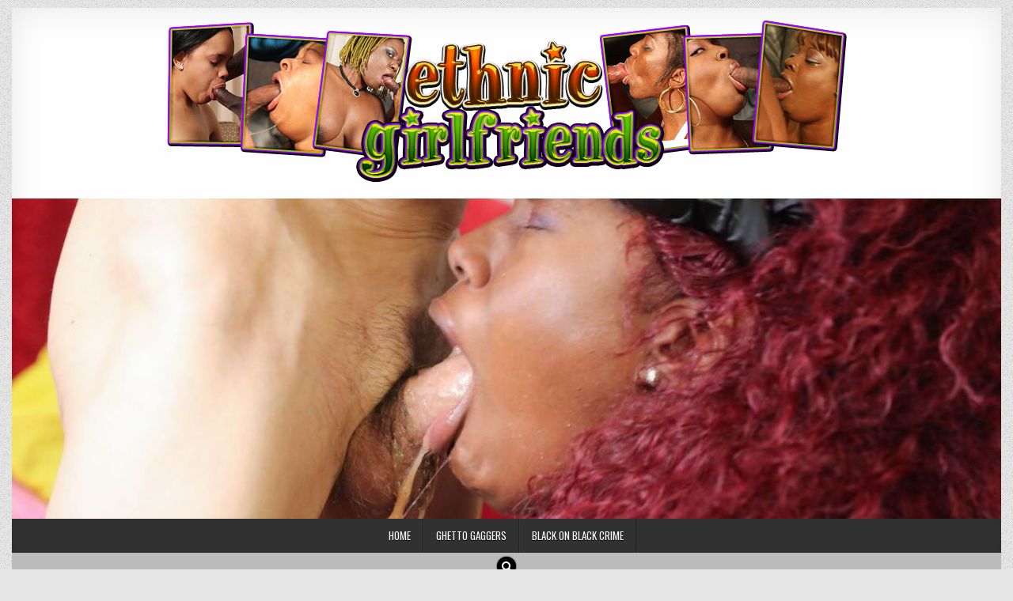

--- FILE ---
content_type: text/html; charset=UTF-8
request_url: https://ethnicgirlfriends.net/ghetto-gaggers-melanated-obedience/
body_size: 15403
content:
<!DOCTYPE html>

<html dir="ltr" lang="en-US" prefix="og: https://ogp.me/ns#">

<head>

<meta charset="UTF-8">

<meta name="viewport" content="width=device-width, initial-scale=1, maximum-scale=1">

<link rel="profile" href="http://gmpg.org/xfn/11">

<link rel="pingback" href="https://ethnicgirlfriends.net/xmlrpc.php">

<title>Ghetto Gaggers Melanated Obedience - Ethnic Girlfriends</title>

		<!-- All in One SEO 4.9.3 - aioseo.com -->
	<meta name="description" content="Extreme face fucking for this black whore as she took on a hard white cock on GhettoGaggers. She deep throats the cock until she was covered in her slop, then gets fucked in the ass as her tits rocked back and forth from the hard pounding and ends up with her face covered in 2" />
	<meta name="robots" content="max-image-preview:large" />
	<meta name="author" content="admin"/>
	<meta name="google-site-verification" content="gSQDbh9PHVcdyqibdusynGbCDkOqAeRY4NUYs_ctwNc" />
	<meta name="keywords" content="melanated obedience,ghetto gaggers,ghettogaggers,black,ebony,interracial,facefucking,deepthroat,throatfucking,blowjob,cock sucking,extreme,gagging,cumshot,facial" />
	<link rel="canonical" href="https://ethnicgirlfriends.net/ghetto-gaggers-melanated-obedience/" />
	<meta name="generator" content="All in One SEO (AIOSEO) 4.9.3" />

		<!-- Global site tag (gtag.js) - Google Analytics -->
<script async src="https://www.googletagmanager.com/gtag/js?id=UA-150392499-57"></script>
<script>
 window.dataLayer = window.dataLayer || [];
 function gtag(){dataLayer.push(arguments);}
 gtag('js', new Date());

 gtag('config', 'UA-150392499-57');
</script>
		<meta property="og:locale" content="en_US" />
		<meta property="og:site_name" content="Ethnic Girlfriends -" />
		<meta property="og:type" content="article" />
		<meta property="og:title" content="Ghetto Gaggers Melanated Obedience - Ethnic Girlfriends" />
		<meta property="og:description" content="Extreme face fucking for this black whore as she took on a hard white cock on GhettoGaggers. She deep throats the cock until she was covered in her slop, then gets fucked in the ass as her tits rocked back and forth from the hard pounding and ends up with her face covered in 2" />
		<meta property="og:url" content="https://ethnicgirlfriends.net/ghetto-gaggers-melanated-obedience/" />
		<meta property="og:image" content="https://ethnicgirlfriends.net/wp-content/uploads/2022/01/cropped-ethnicgirlsfriends.png" />
		<meta property="og:image:secure_url" content="https://ethnicgirlfriends.net/wp-content/uploads/2022/01/cropped-ethnicgirlsfriends.png" />
		<meta property="article:published_time" content="2022-07-02T19:00:38+00:00" />
		<meta property="article:modified_time" content="2022-07-02T04:18:34+00:00" />
		<meta name="twitter:card" content="summary" />
		<meta name="twitter:title" content="Ghetto Gaggers Melanated Obedience - Ethnic Girlfriends" />
		<meta name="twitter:description" content="Extreme face fucking for this black whore as she took on a hard white cock on GhettoGaggers. She deep throats the cock until she was covered in her slop, then gets fucked in the ass as her tits rocked back and forth from the hard pounding and ends up with her face covered in 2" />
		<meta name="twitter:image" content="https://ethnicgirlfriends.net/wp-content/uploads/2022/01/cropped-ethnicgirlsfriends.png" />
		<script type="application/ld+json" class="aioseo-schema">
			{"@context":"https:\/\/schema.org","@graph":[{"@type":"BlogPosting","@id":"https:\/\/ethnicgirlfriends.net\/ghetto-gaggers-melanated-obedience\/#blogposting","name":"Ghetto Gaggers Melanated Obedience - Ethnic Girlfriends","headline":"Ghetto Gaggers Melanated Obedience","author":{"@id":"https:\/\/ethnicgirlfriends.net\/author\/admin\/#author"},"publisher":{"@id":"https:\/\/ethnicgirlfriends.net\/#person"},"image":{"@type":"ImageObject","url":"https:\/\/ethnicgirlfriends.net\/wp-content\/uploads\/2022\/07\/ghettogaggers-melanated-obedience-017.jpg","width":1080,"height":720,"caption":"Ghetto Gaggers Melanated Obedience"},"datePublished":"2022-07-02T15:00:38-04:00","dateModified":"2022-07-02T00:18:34-04:00","inLanguage":"en-US","mainEntityOfPage":{"@id":"https:\/\/ethnicgirlfriends.net\/ghetto-gaggers-melanated-obedience\/#webpage"},"isPartOf":{"@id":"https:\/\/ethnicgirlfriends.net\/ghetto-gaggers-melanated-obedience\/#webpage"},"articleSection":"Ghetto Gaggers, Black, Blow Job, Blowjob, Blowjobs, Cock Sucking, Cumshot, Deep Throat, DeepThroat, Degradation, Dehumanization, Destroyed, Ebony, Extreme, Face Fucked, Face Fucking, FaceFucking, Facial, Gagging, Ghetto Gaggers, GhettoGaggers, Humiliation, Interracial, Interracial Blowjobs, Throat Fucked, Throat Fucking, ThroatFucking"},{"@type":"BreadcrumbList","@id":"https:\/\/ethnicgirlfriends.net\/ghetto-gaggers-melanated-obedience\/#breadcrumblist","itemListElement":[{"@type":"ListItem","@id":"https:\/\/ethnicgirlfriends.net#listItem","position":1,"name":"Home","item":"https:\/\/ethnicgirlfriends.net","nextItem":{"@type":"ListItem","@id":"https:\/\/ethnicgirlfriends.net\/category\/ghetto-gaggers\/#listItem","name":"Ghetto Gaggers"}},{"@type":"ListItem","@id":"https:\/\/ethnicgirlfriends.net\/category\/ghetto-gaggers\/#listItem","position":2,"name":"Ghetto Gaggers","item":"https:\/\/ethnicgirlfriends.net\/category\/ghetto-gaggers\/","nextItem":{"@type":"ListItem","@id":"https:\/\/ethnicgirlfriends.net\/ghetto-gaggers-melanated-obedience\/#listItem","name":"Ghetto Gaggers Melanated Obedience"},"previousItem":{"@type":"ListItem","@id":"https:\/\/ethnicgirlfriends.net#listItem","name":"Home"}},{"@type":"ListItem","@id":"https:\/\/ethnicgirlfriends.net\/ghetto-gaggers-melanated-obedience\/#listItem","position":3,"name":"Ghetto Gaggers Melanated Obedience","previousItem":{"@type":"ListItem","@id":"https:\/\/ethnicgirlfriends.net\/category\/ghetto-gaggers\/#listItem","name":"Ghetto Gaggers"}}]},{"@type":"Person","@id":"https:\/\/ethnicgirlfriends.net\/author\/admin\/#author","url":"https:\/\/ethnicgirlfriends.net\/author\/admin\/","name":"admin"},{"@type":"WebPage","@id":"https:\/\/ethnicgirlfriends.net\/ghetto-gaggers-melanated-obedience\/#webpage","url":"https:\/\/ethnicgirlfriends.net\/ghetto-gaggers-melanated-obedience\/","name":"Ghetto Gaggers Melanated Obedience - Ethnic Girlfriends","description":"Extreme face fucking for this black whore as she took on a hard white cock on GhettoGaggers. She deep throats the cock until she was covered in her slop, then gets fucked in the ass as her tits rocked back and forth from the hard pounding and ends up with her face covered in 2","inLanguage":"en-US","isPartOf":{"@id":"https:\/\/ethnicgirlfriends.net\/#website"},"breadcrumb":{"@id":"https:\/\/ethnicgirlfriends.net\/ghetto-gaggers-melanated-obedience\/#breadcrumblist"},"author":{"@id":"https:\/\/ethnicgirlfriends.net\/author\/admin\/#author"},"creator":{"@id":"https:\/\/ethnicgirlfriends.net\/author\/admin\/#author"},"image":{"@type":"ImageObject","url":"https:\/\/ethnicgirlfriends.net\/wp-content\/uploads\/2022\/07\/ghettogaggers-melanated-obedience-017.jpg","@id":"https:\/\/ethnicgirlfriends.net\/ghetto-gaggers-melanated-obedience\/#mainImage","width":1080,"height":720,"caption":"Ghetto Gaggers Melanated Obedience"},"primaryImageOfPage":{"@id":"https:\/\/ethnicgirlfriends.net\/ghetto-gaggers-melanated-obedience\/#mainImage"},"datePublished":"2022-07-02T15:00:38-04:00","dateModified":"2022-07-02T00:18:34-04:00"},{"@type":"WebSite","@id":"https:\/\/ethnicgirlfriends.net\/#website","url":"https:\/\/ethnicgirlfriends.net\/","name":"Ethnic Girlfriends","inLanguage":"en-US","publisher":{"@id":"https:\/\/ethnicgirlfriends.net\/#person"}}]}
		</script>
		<!-- All in One SEO -->

<link rel='dns-prefetch' href='//stats.wp.com' />
<link rel='dns-prefetch' href='//fonts.googleapis.com' />
<link rel='dns-prefetch' href='//widgets.wp.com' />
<link rel='dns-prefetch' href='//s0.wp.com' />
<link rel='dns-prefetch' href='//0.gravatar.com' />
<link rel='dns-prefetch' href='//1.gravatar.com' />
<link rel='dns-prefetch' href='//2.gravatar.com' />
<link rel='preconnect' href='//c0.wp.com' />
<link rel="alternate" type="application/rss+xml" title="Ethnic Girlfriends &raquo; Feed" href="https://ethnicgirlfriends.net/feed/" />
<link rel="alternate" type="application/rss+xml" title="Ethnic Girlfriends &raquo; Comments Feed" href="https://ethnicgirlfriends.net/comments/feed/" />
<link rel="alternate" title="oEmbed (JSON)" type="application/json+oembed" href="https://ethnicgirlfriends.net/wp-json/oembed/1.0/embed?url=https%3A%2F%2Fethnicgirlfriends.net%2Fghetto-gaggers-melanated-obedience%2F" />
<link rel="alternate" title="oEmbed (XML)" type="text/xml+oembed" href="https://ethnicgirlfriends.net/wp-json/oembed/1.0/embed?url=https%3A%2F%2Fethnicgirlfriends.net%2Fghetto-gaggers-melanated-obedience%2F&#038;format=xml" />
		<!-- This site uses the Google Analytics by MonsterInsights plugin v9.11.1 - Using Analytics tracking - https://www.monsterinsights.com/ -->
							<script src="//www.googletagmanager.com/gtag/js?id=G-DMB8QMWVX7"  data-cfasync="false" data-wpfc-render="false" type="text/javascript" async></script>
			<script data-cfasync="false" data-wpfc-render="false" type="text/javascript">
				var mi_version = '9.11.1';
				var mi_track_user = true;
				var mi_no_track_reason = '';
								var MonsterInsightsDefaultLocations = {"page_location":"https:\/\/ethnicgirlfriends.net\/ghetto-gaggers-melanated-obedience\/"};
								if ( typeof MonsterInsightsPrivacyGuardFilter === 'function' ) {
					var MonsterInsightsLocations = (typeof MonsterInsightsExcludeQuery === 'object') ? MonsterInsightsPrivacyGuardFilter( MonsterInsightsExcludeQuery ) : MonsterInsightsPrivacyGuardFilter( MonsterInsightsDefaultLocations );
				} else {
					var MonsterInsightsLocations = (typeof MonsterInsightsExcludeQuery === 'object') ? MonsterInsightsExcludeQuery : MonsterInsightsDefaultLocations;
				}

								var disableStrs = [
										'ga-disable-G-DMB8QMWVX7',
									];

				/* Function to detect opted out users */
				function __gtagTrackerIsOptedOut() {
					for (var index = 0; index < disableStrs.length; index++) {
						if (document.cookie.indexOf(disableStrs[index] + '=true') > -1) {
							return true;
						}
					}

					return false;
				}

				/* Disable tracking if the opt-out cookie exists. */
				if (__gtagTrackerIsOptedOut()) {
					for (var index = 0; index < disableStrs.length; index++) {
						window[disableStrs[index]] = true;
					}
				}

				/* Opt-out function */
				function __gtagTrackerOptout() {
					for (var index = 0; index < disableStrs.length; index++) {
						document.cookie = disableStrs[index] + '=true; expires=Thu, 31 Dec 2099 23:59:59 UTC; path=/';
						window[disableStrs[index]] = true;
					}
				}

				if ('undefined' === typeof gaOptout) {
					function gaOptout() {
						__gtagTrackerOptout();
					}
				}
								window.dataLayer = window.dataLayer || [];

				window.MonsterInsightsDualTracker = {
					helpers: {},
					trackers: {},
				};
				if (mi_track_user) {
					function __gtagDataLayer() {
						dataLayer.push(arguments);
					}

					function __gtagTracker(type, name, parameters) {
						if (!parameters) {
							parameters = {};
						}

						if (parameters.send_to) {
							__gtagDataLayer.apply(null, arguments);
							return;
						}

						if (type === 'event') {
														parameters.send_to = monsterinsights_frontend.v4_id;
							var hookName = name;
							if (typeof parameters['event_category'] !== 'undefined') {
								hookName = parameters['event_category'] + ':' + name;
							}

							if (typeof MonsterInsightsDualTracker.trackers[hookName] !== 'undefined') {
								MonsterInsightsDualTracker.trackers[hookName](parameters);
							} else {
								__gtagDataLayer('event', name, parameters);
							}
							
						} else {
							__gtagDataLayer.apply(null, arguments);
						}
					}

					__gtagTracker('js', new Date());
					__gtagTracker('set', {
						'developer_id.dZGIzZG': true,
											});
					if ( MonsterInsightsLocations.page_location ) {
						__gtagTracker('set', MonsterInsightsLocations);
					}
										__gtagTracker('config', 'G-DMB8QMWVX7', {"forceSSL":"true","link_attribution":"true"} );
										window.gtag = __gtagTracker;										(function () {
						/* https://developers.google.com/analytics/devguides/collection/analyticsjs/ */
						/* ga and __gaTracker compatibility shim. */
						var noopfn = function () {
							return null;
						};
						var newtracker = function () {
							return new Tracker();
						};
						var Tracker = function () {
							return null;
						};
						var p = Tracker.prototype;
						p.get = noopfn;
						p.set = noopfn;
						p.send = function () {
							var args = Array.prototype.slice.call(arguments);
							args.unshift('send');
							__gaTracker.apply(null, args);
						};
						var __gaTracker = function () {
							var len = arguments.length;
							if (len === 0) {
								return;
							}
							var f = arguments[len - 1];
							if (typeof f !== 'object' || f === null || typeof f.hitCallback !== 'function') {
								if ('send' === arguments[0]) {
									var hitConverted, hitObject = false, action;
									if ('event' === arguments[1]) {
										if ('undefined' !== typeof arguments[3]) {
											hitObject = {
												'eventAction': arguments[3],
												'eventCategory': arguments[2],
												'eventLabel': arguments[4],
												'value': arguments[5] ? arguments[5] : 1,
											}
										}
									}
									if ('pageview' === arguments[1]) {
										if ('undefined' !== typeof arguments[2]) {
											hitObject = {
												'eventAction': 'page_view',
												'page_path': arguments[2],
											}
										}
									}
									if (typeof arguments[2] === 'object') {
										hitObject = arguments[2];
									}
									if (typeof arguments[5] === 'object') {
										Object.assign(hitObject, arguments[5]);
									}
									if ('undefined' !== typeof arguments[1].hitType) {
										hitObject = arguments[1];
										if ('pageview' === hitObject.hitType) {
											hitObject.eventAction = 'page_view';
										}
									}
									if (hitObject) {
										action = 'timing' === arguments[1].hitType ? 'timing_complete' : hitObject.eventAction;
										hitConverted = mapArgs(hitObject);
										__gtagTracker('event', action, hitConverted);
									}
								}
								return;
							}

							function mapArgs(args) {
								var arg, hit = {};
								var gaMap = {
									'eventCategory': 'event_category',
									'eventAction': 'event_action',
									'eventLabel': 'event_label',
									'eventValue': 'event_value',
									'nonInteraction': 'non_interaction',
									'timingCategory': 'event_category',
									'timingVar': 'name',
									'timingValue': 'value',
									'timingLabel': 'event_label',
									'page': 'page_path',
									'location': 'page_location',
									'title': 'page_title',
									'referrer' : 'page_referrer',
								};
								for (arg in args) {
																		if (!(!args.hasOwnProperty(arg) || !gaMap.hasOwnProperty(arg))) {
										hit[gaMap[arg]] = args[arg];
									} else {
										hit[arg] = args[arg];
									}
								}
								return hit;
							}

							try {
								f.hitCallback();
							} catch (ex) {
							}
						};
						__gaTracker.create = newtracker;
						__gaTracker.getByName = newtracker;
						__gaTracker.getAll = function () {
							return [];
						};
						__gaTracker.remove = noopfn;
						__gaTracker.loaded = true;
						window['__gaTracker'] = __gaTracker;
					})();
									} else {
										console.log("");
					(function () {
						function __gtagTracker() {
							return null;
						}

						window['__gtagTracker'] = __gtagTracker;
						window['gtag'] = __gtagTracker;
					})();
									}
			</script>
							<!-- / Google Analytics by MonsterInsights -->
		<style id='wp-img-auto-sizes-contain-inline-css' type='text/css'>
img:is([sizes=auto i],[sizes^="auto," i]){contain-intrinsic-size:3000px 1500px}
/*# sourceURL=wp-img-auto-sizes-contain-inline-css */
</style>

<link rel='stylesheet' id='jetpack_related-posts-css' href='https://c0.wp.com/p/jetpack/15.4/modules/related-posts/related-posts.css' type='text/css' media='all' />
<style id='wp-emoji-styles-inline-css' type='text/css'>

	img.wp-smiley, img.emoji {
		display: inline !important;
		border: none !important;
		box-shadow: none !important;
		height: 1em !important;
		width: 1em !important;
		margin: 0 0.07em !important;
		vertical-align: -0.1em !important;
		background: none !important;
		padding: 0 !important;
	}
/*# sourceURL=wp-emoji-styles-inline-css */
</style>
<link rel='stylesheet' id='wp-block-library-css' href='https://c0.wp.com/c/6.9/wp-includes/css/dist/block-library/style.min.css' type='text/css' media='all' />
<link rel='stylesheet' id='mediaelement-css' href='https://c0.wp.com/c/6.9/wp-includes/js/mediaelement/mediaelementplayer-legacy.min.css' type='text/css' media='all' />
<link rel='stylesheet' id='wp-mediaelement-css' href='https://c0.wp.com/c/6.9/wp-includes/js/mediaelement/wp-mediaelement.min.css' type='text/css' media='all' />
<style id='global-styles-inline-css' type='text/css'>
:root{--wp--preset--aspect-ratio--square: 1;--wp--preset--aspect-ratio--4-3: 4/3;--wp--preset--aspect-ratio--3-4: 3/4;--wp--preset--aspect-ratio--3-2: 3/2;--wp--preset--aspect-ratio--2-3: 2/3;--wp--preset--aspect-ratio--16-9: 16/9;--wp--preset--aspect-ratio--9-16: 9/16;--wp--preset--color--black: #000000;--wp--preset--color--cyan-bluish-gray: #abb8c3;--wp--preset--color--white: #ffffff;--wp--preset--color--pale-pink: #f78da7;--wp--preset--color--vivid-red: #cf2e2e;--wp--preset--color--luminous-vivid-orange: #ff6900;--wp--preset--color--luminous-vivid-amber: #fcb900;--wp--preset--color--light-green-cyan: #7bdcb5;--wp--preset--color--vivid-green-cyan: #00d084;--wp--preset--color--pale-cyan-blue: #8ed1fc;--wp--preset--color--vivid-cyan-blue: #0693e3;--wp--preset--color--vivid-purple: #9b51e0;--wp--preset--gradient--vivid-cyan-blue-to-vivid-purple: linear-gradient(135deg,rgb(6,147,227) 0%,rgb(155,81,224) 100%);--wp--preset--gradient--light-green-cyan-to-vivid-green-cyan: linear-gradient(135deg,rgb(122,220,180) 0%,rgb(0,208,130) 100%);--wp--preset--gradient--luminous-vivid-amber-to-luminous-vivid-orange: linear-gradient(135deg,rgb(252,185,0) 0%,rgb(255,105,0) 100%);--wp--preset--gradient--luminous-vivid-orange-to-vivid-red: linear-gradient(135deg,rgb(255,105,0) 0%,rgb(207,46,46) 100%);--wp--preset--gradient--very-light-gray-to-cyan-bluish-gray: linear-gradient(135deg,rgb(238,238,238) 0%,rgb(169,184,195) 100%);--wp--preset--gradient--cool-to-warm-spectrum: linear-gradient(135deg,rgb(74,234,220) 0%,rgb(151,120,209) 20%,rgb(207,42,186) 40%,rgb(238,44,130) 60%,rgb(251,105,98) 80%,rgb(254,248,76) 100%);--wp--preset--gradient--blush-light-purple: linear-gradient(135deg,rgb(255,206,236) 0%,rgb(152,150,240) 100%);--wp--preset--gradient--blush-bordeaux: linear-gradient(135deg,rgb(254,205,165) 0%,rgb(254,45,45) 50%,rgb(107,0,62) 100%);--wp--preset--gradient--luminous-dusk: linear-gradient(135deg,rgb(255,203,112) 0%,rgb(199,81,192) 50%,rgb(65,88,208) 100%);--wp--preset--gradient--pale-ocean: linear-gradient(135deg,rgb(255,245,203) 0%,rgb(182,227,212) 50%,rgb(51,167,181) 100%);--wp--preset--gradient--electric-grass: linear-gradient(135deg,rgb(202,248,128) 0%,rgb(113,206,126) 100%);--wp--preset--gradient--midnight: linear-gradient(135deg,rgb(2,3,129) 0%,rgb(40,116,252) 100%);--wp--preset--font-size--small: 13px;--wp--preset--font-size--medium: 20px;--wp--preset--font-size--large: 36px;--wp--preset--font-size--x-large: 42px;--wp--preset--spacing--20: 0.44rem;--wp--preset--spacing--30: 0.67rem;--wp--preset--spacing--40: 1rem;--wp--preset--spacing--50: 1.5rem;--wp--preset--spacing--60: 2.25rem;--wp--preset--spacing--70: 3.38rem;--wp--preset--spacing--80: 5.06rem;--wp--preset--shadow--natural: 6px 6px 9px rgba(0, 0, 0, 0.2);--wp--preset--shadow--deep: 12px 12px 50px rgba(0, 0, 0, 0.4);--wp--preset--shadow--sharp: 6px 6px 0px rgba(0, 0, 0, 0.2);--wp--preset--shadow--outlined: 6px 6px 0px -3px rgb(255, 255, 255), 6px 6px rgb(0, 0, 0);--wp--preset--shadow--crisp: 6px 6px 0px rgb(0, 0, 0);}:where(.is-layout-flex){gap: 0.5em;}:where(.is-layout-grid){gap: 0.5em;}body .is-layout-flex{display: flex;}.is-layout-flex{flex-wrap: wrap;align-items: center;}.is-layout-flex > :is(*, div){margin: 0;}body .is-layout-grid{display: grid;}.is-layout-grid > :is(*, div){margin: 0;}:where(.wp-block-columns.is-layout-flex){gap: 2em;}:where(.wp-block-columns.is-layout-grid){gap: 2em;}:where(.wp-block-post-template.is-layout-flex){gap: 1.25em;}:where(.wp-block-post-template.is-layout-grid){gap: 1.25em;}.has-black-color{color: var(--wp--preset--color--black) !important;}.has-cyan-bluish-gray-color{color: var(--wp--preset--color--cyan-bluish-gray) !important;}.has-white-color{color: var(--wp--preset--color--white) !important;}.has-pale-pink-color{color: var(--wp--preset--color--pale-pink) !important;}.has-vivid-red-color{color: var(--wp--preset--color--vivid-red) !important;}.has-luminous-vivid-orange-color{color: var(--wp--preset--color--luminous-vivid-orange) !important;}.has-luminous-vivid-amber-color{color: var(--wp--preset--color--luminous-vivid-amber) !important;}.has-light-green-cyan-color{color: var(--wp--preset--color--light-green-cyan) !important;}.has-vivid-green-cyan-color{color: var(--wp--preset--color--vivid-green-cyan) !important;}.has-pale-cyan-blue-color{color: var(--wp--preset--color--pale-cyan-blue) !important;}.has-vivid-cyan-blue-color{color: var(--wp--preset--color--vivid-cyan-blue) !important;}.has-vivid-purple-color{color: var(--wp--preset--color--vivid-purple) !important;}.has-black-background-color{background-color: var(--wp--preset--color--black) !important;}.has-cyan-bluish-gray-background-color{background-color: var(--wp--preset--color--cyan-bluish-gray) !important;}.has-white-background-color{background-color: var(--wp--preset--color--white) !important;}.has-pale-pink-background-color{background-color: var(--wp--preset--color--pale-pink) !important;}.has-vivid-red-background-color{background-color: var(--wp--preset--color--vivid-red) !important;}.has-luminous-vivid-orange-background-color{background-color: var(--wp--preset--color--luminous-vivid-orange) !important;}.has-luminous-vivid-amber-background-color{background-color: var(--wp--preset--color--luminous-vivid-amber) !important;}.has-light-green-cyan-background-color{background-color: var(--wp--preset--color--light-green-cyan) !important;}.has-vivid-green-cyan-background-color{background-color: var(--wp--preset--color--vivid-green-cyan) !important;}.has-pale-cyan-blue-background-color{background-color: var(--wp--preset--color--pale-cyan-blue) !important;}.has-vivid-cyan-blue-background-color{background-color: var(--wp--preset--color--vivid-cyan-blue) !important;}.has-vivid-purple-background-color{background-color: var(--wp--preset--color--vivid-purple) !important;}.has-black-border-color{border-color: var(--wp--preset--color--black) !important;}.has-cyan-bluish-gray-border-color{border-color: var(--wp--preset--color--cyan-bluish-gray) !important;}.has-white-border-color{border-color: var(--wp--preset--color--white) !important;}.has-pale-pink-border-color{border-color: var(--wp--preset--color--pale-pink) !important;}.has-vivid-red-border-color{border-color: var(--wp--preset--color--vivid-red) !important;}.has-luminous-vivid-orange-border-color{border-color: var(--wp--preset--color--luminous-vivid-orange) !important;}.has-luminous-vivid-amber-border-color{border-color: var(--wp--preset--color--luminous-vivid-amber) !important;}.has-light-green-cyan-border-color{border-color: var(--wp--preset--color--light-green-cyan) !important;}.has-vivid-green-cyan-border-color{border-color: var(--wp--preset--color--vivid-green-cyan) !important;}.has-pale-cyan-blue-border-color{border-color: var(--wp--preset--color--pale-cyan-blue) !important;}.has-vivid-cyan-blue-border-color{border-color: var(--wp--preset--color--vivid-cyan-blue) !important;}.has-vivid-purple-border-color{border-color: var(--wp--preset--color--vivid-purple) !important;}.has-vivid-cyan-blue-to-vivid-purple-gradient-background{background: var(--wp--preset--gradient--vivid-cyan-blue-to-vivid-purple) !important;}.has-light-green-cyan-to-vivid-green-cyan-gradient-background{background: var(--wp--preset--gradient--light-green-cyan-to-vivid-green-cyan) !important;}.has-luminous-vivid-amber-to-luminous-vivid-orange-gradient-background{background: var(--wp--preset--gradient--luminous-vivid-amber-to-luminous-vivid-orange) !important;}.has-luminous-vivid-orange-to-vivid-red-gradient-background{background: var(--wp--preset--gradient--luminous-vivid-orange-to-vivid-red) !important;}.has-very-light-gray-to-cyan-bluish-gray-gradient-background{background: var(--wp--preset--gradient--very-light-gray-to-cyan-bluish-gray) !important;}.has-cool-to-warm-spectrum-gradient-background{background: var(--wp--preset--gradient--cool-to-warm-spectrum) !important;}.has-blush-light-purple-gradient-background{background: var(--wp--preset--gradient--blush-light-purple) !important;}.has-blush-bordeaux-gradient-background{background: var(--wp--preset--gradient--blush-bordeaux) !important;}.has-luminous-dusk-gradient-background{background: var(--wp--preset--gradient--luminous-dusk) !important;}.has-pale-ocean-gradient-background{background: var(--wp--preset--gradient--pale-ocean) !important;}.has-electric-grass-gradient-background{background: var(--wp--preset--gradient--electric-grass) !important;}.has-midnight-gradient-background{background: var(--wp--preset--gradient--midnight) !important;}.has-small-font-size{font-size: var(--wp--preset--font-size--small) !important;}.has-medium-font-size{font-size: var(--wp--preset--font-size--medium) !important;}.has-large-font-size{font-size: var(--wp--preset--font-size--large) !important;}.has-x-large-font-size{font-size: var(--wp--preset--font-size--x-large) !important;}
/*# sourceURL=global-styles-inline-css */
</style>

<style id='classic-theme-styles-inline-css' type='text/css'>
/*! This file is auto-generated */
.wp-block-button__link{color:#fff;background-color:#32373c;border-radius:9999px;box-shadow:none;text-decoration:none;padding:calc(.667em + 2px) calc(1.333em + 2px);font-size:1.125em}.wp-block-file__button{background:#32373c;color:#fff;text-decoration:none}
/*# sourceURL=/wp-includes/css/classic-themes.min.css */
</style>
<link rel='stylesheet' id='wp-masonry-maincss-css' href='https://ethnicgirlfriends.net/wp-content/themes/wp-masonry/style.css' type='text/css' media='all' />
<link rel='stylesheet' id='font-awesome-css' href='https://ethnicgirlfriends.net/wp-content/themes/wp-masonry/assets/css/font-awesome.min.css' type='text/css' media='all' />
<link rel='stylesheet' id='wp-masonry-webfont-css' href='//fonts.googleapis.com/css?family=Playfair+Display:400,400i,700,700i|Domine:400,700|Oswald:400,700|Poppins:400,400i,700,700i' type='text/css' media='all' />
<link rel='stylesheet' id='jetpack_likes-css' href='https://c0.wp.com/p/jetpack/15.4/modules/likes/style.css' type='text/css' media='all' />
<link rel='stylesheet' id='jetpack-subscriptions-css' href='https://c0.wp.com/p/jetpack/15.4/_inc/build/subscriptions/subscriptions.min.css' type='text/css' media='all' />
<link rel='stylesheet' id='sharedaddy-css' href='https://c0.wp.com/p/jetpack/15.4/modules/sharedaddy/sharing.css' type='text/css' media='all' />
<link rel='stylesheet' id='social-logos-css' href='https://c0.wp.com/p/jetpack/15.4/_inc/social-logos/social-logos.min.css' type='text/css' media='all' />
<script type="text/javascript" id="jetpack_related-posts-js-extra">
/* <![CDATA[ */
var related_posts_js_options = {"post_heading":"h4"};
//# sourceURL=jetpack_related-posts-js-extra
/* ]]> */
</script>
<script type="text/javascript" src="https://c0.wp.com/p/jetpack/15.4/_inc/build/related-posts/related-posts.min.js" id="jetpack_related-posts-js"></script>
<script type="text/javascript" src="https://ethnicgirlfriends.net/wp-content/plugins/google-analytics-for-wordpress/assets/js/frontend-gtag.min.js?ver=9.11.1" id="monsterinsights-frontend-script-js" async="async" data-wp-strategy="async"></script>
<script data-cfasync="false" data-wpfc-render="false" type="text/javascript" id='monsterinsights-frontend-script-js-extra'>/* <![CDATA[ */
var monsterinsights_frontend = {"js_events_tracking":"true","download_extensions":"doc,pdf,ppt,zip,xls,docx,pptx,xlsx","inbound_paths":"[{\"path\":\"\\\/go\\\/\",\"label\":\"affiliate\"},{\"path\":\"\\\/recommend\\\/\",\"label\":\"affiliate\"},{\"path\":\"\\\/link\\\/\",\"label\":\"affiliate\"}]","home_url":"https:\/\/ethnicgirlfriends.net","hash_tracking":"false","v4_id":"G-DMB8QMWVX7"};/* ]]> */
</script>
<script type="text/javascript" src="https://c0.wp.com/c/6.9/wp-includes/js/jquery/jquery.min.js" id="jquery-core-js"></script>
<script type="text/javascript" src="https://c0.wp.com/c/6.9/wp-includes/js/jquery/jquery-migrate.min.js" id="jquery-migrate-js"></script>
<link rel="https://api.w.org/" href="https://ethnicgirlfriends.net/wp-json/" /><link rel="alternate" title="JSON" type="application/json" href="https://ethnicgirlfriends.net/wp-json/wp/v2/posts/347" /><link rel="EditURI" type="application/rsd+xml" title="RSD" href="https://ethnicgirlfriends.net/xmlrpc.php?rsd" />
<meta name="generator" content="WordPress 6.9" />
<link rel='shortlink' href='https://ethnicgirlfriends.net/?p=347' />
	<style>img#wpstats{display:none}</style>
		    <style type="text/css">
            .wp-masonry-site-title, .wp-masonry-site-description {position: absolute;clip: rect(1px, 1px, 1px, 1px);}
        </style>
    <style type="text/css" id="custom-background-css">
body.custom-background { background-image: url("https://ethnicgirlfriends.net/wp-content/themes/wp-masonry/assets/images/background.png"); background-position: left top; background-size: auto; background-repeat: repeat; background-attachment: fixed; }
</style>
	
</head>



<body class="wp-singular post-template-default single single-post postid-347 single-format-standard custom-background wp-custom-logo wp-theme-wp-masonry wp-masonry-animated wp-masonry-fadein wp-masonry-header-full-width wp-masonry-no-bottom-widgets" id="wp-masonry-site-body" itemscope="itemscope" itemtype="http://schema.org/WebPage">


<a class="skip-link screen-reader-text" href="#wp-masonry-posts-wrapper">Skip to content</a>



<div class="wp-masonry-outer-wrapper">

<div class="wp-masonry-container" id="wp-masonry-header" itemscope="itemscope" itemtype="http://schema.org/WPHeader" role="banner">

<div class="wp-masonry-head-content clearfix" id="wp-masonry-head-content">




<div class="wp-masonry-header-inside clearfix">



<div id="wp-masonry-logo">


    <div class="site-branding">

    <a href="https://ethnicgirlfriends.net/" rel="home" class="wp-masonry-logo-img-link">

        <img src="https://ethnicgirlfriends.net/wp-content/uploads/2022/01/cropped-ethnicgirlsfriends.png" alt="" class="wp-masonry-logo-img"/>

    </a>

    </div>


</div><!--/#wp-masonry-logo -->



</div>




                        <div class="wp-masonry-header-image clearfix">
                        <a href="https://ethnicgirlfriends.net/ghetto-gaggers-melanated-obedience/" class="wp-masonry-header-img-link"><img width="1080" height="350" src="https://ethnicgirlfriends.net/wp-content/uploads/2022/07/ghettogaggers-melanated-obedience-017-1080x350.jpg" class="wp-masonry-header-img wp-post-image" alt="Ghetto Gaggers Melanated Obedience" decoding="async" fetchpriority="high" /></a>
                        </div>
            


</div><!--/#wp-masonry-head-content -->

</div><!--/#wp-masonry-header -->

</div>




<div class="wp-masonry-outer-wrapper">

<div class="wp-masonry-container wp-masonry-primary-menu-container clearfix">

<div class="wp-masonry-primary-menu-container-inside clearfix">

<nav class="wp-masonry-nav-primary" id="wp-masonry-primary-navigation" itemscope="itemscope" itemtype="http://schema.org/SiteNavigationElement" role="navigation" aria-label="Primary Menu">

<button class="wp-masonry-primary-responsive-menu-icon" aria-controls="wp-masonry-menu-primary-navigation" aria-expanded="false">Menu</button>

<ul id="wp-masonry-menu-primary-navigation" class="wp-masonry-primary-nav-menu wp-masonry-menu-primary"><li id="menu-item-317" class="menu-item menu-item-type-custom menu-item-object-custom menu-item-home menu-item-317"><a href="https://ethnicgirlfriends.net/">Home</a></li>
<li id="menu-item-319" class="menu-item menu-item-type-taxonomy menu-item-object-category current-post-ancestor current-menu-parent current-post-parent menu-item-319"><a href="https://ethnicgirlfriends.net/category/ghetto-gaggers/">Ghetto Gaggers</a></li>
<li id="menu-item-318" class="menu-item menu-item-type-taxonomy menu-item-object-category menu-item-318"><a href="https://ethnicgirlfriends.net/category/black-on-black-crime/">Black On Black Crime</a></li>
</ul>
</div>

</nav>

</div>

</div>





<div class="wp-masonry-outer-wrapper">

<div class="wp-masonry-top-social-bar">


<div class="wp-masonry-top-social-icons clearfix">
                                                                                                                                <a href="#" title="Search" class="wp-masonry-social-icon-search"><i class="fa fa-search"></i></a>
</div>


</div>

</div>




<div id="wp-masonry-search-overlay-wrap" class="wp-masonry-search-overlay">

  <button class="wp-masonry-search-closebtn" aria-label="Close Search" title="Close Search">&#xD7;</button>

  <div class="wp-masonry-search-overlay-content">

    
<form role="search" method="get" class="wp-masonry-search-form" action="https://ethnicgirlfriends.net/">
<label>
    <span class="screen-reader-text">Search for:</span>
    <input type="search" class="wp-masonry-search-field" placeholder="Search &hellip;" value="" name="s" />
</label>
<input type="submit" class="wp-masonry-search-submit" value="Search" />
</form>
  </div>

</div>



<div class="wp-masonry-outer-wrapper">

      <br/>
       <div align="center"><a href="https://t5m.blackonblackcrime.com/signup/signup.php?nats=facefucking.10153.98.98.2534.0.0.0.0"><img border="0" src="https://c76e83803f.mjedge.net/banners/blackonblackcrime/BOBC_468x80-03.gif"></a></div>  



</div>



<div class="wp-masonry-outer-wrapper">

<div class="wp-masonry-container clearfix" id="wp-masonry-wrapper">

<div class="wp-masonry-content-wrapper clearfix" id="wp-masonry-content-wrapper">
<div class="wp-masonry-main-wrapper clearfix" id="wp-masonry-main-wrapper" itemscope="itemscope" itemtype="http://schema.org/Blog" role="main">
<div class="theiaStickySidebar">
<div class="wp-masonry-main-wrapper-inside clearfix">




<div class="wp-masonry-posts-wrapper" id="wp-masonry-posts-wrapper">


    
<article id="post-347" class="wp-masonry-post-singular wp-masonry-box post-347 post type-post status-publish format-standard has-post-thumbnail hentry category-ghetto-gaggers tag-black tag-blow-job tag-blowjob tag-blowjobs tag-cock-sucking tag-cumshot tag-deep-throat tag-deepthroat tag-degradation tag-dehumanization tag-destroyed tag-ebony tag-extreme tag-face-fucked tag-face-fucking tag-facefucking tag-facial tag-gagging tag-ghetto-gaggers tag-ghettogaggers tag-humiliation tag-interracial tag-interracial-blowjobs tag-throat-fucked tag-throat-fucking tag-throatfucking wpcat-1-id">

    <header class="entry-header">
        <div class="wp-masonry-entry-meta-single wp-masonry-entry-meta-single-top"><span class="wp-masonry-entry-meta-single-cats"><i class="fa fa-folder-open-o" aria-hidden="true"></i>&nbsp;<span class="screen-reader-text">Posted in </span><a href="https://ethnicgirlfriends.net/category/ghetto-gaggers/" rel="category tag">Ghetto Gaggers</a></span></div>
        <h1 class="post-title entry-title"><a href="https://ethnicgirlfriends.net/ghetto-gaggers-melanated-obedience/" rel="bookmark">Ghetto Gaggers Melanated Obedience</a></h1>
                <div class="wp-masonry-entry-meta-single">
        <span class="wp-masonry-entry-meta-single-date"><i class="fa fa-clock-o" aria-hidden="true"></i>&nbsp;<span class="screen-reader-text">Published Date: </span>July 2, 2022</span>            </div>
        </header><!-- .entry-header -->

    <div class="entry-content clearfix">
            <center><a href="https://t5m.ghettogaggers.com/signup/signup.php?step=signup&nats=facefucking.10153.94.94.2534.0.0.0.0"><img border="0" src="https://c76e83803f.mjedge.net/banners/ghettogaggers/GG_468x80-01.gif"></a>
</center><br/><div style="width: 640px;" class="wp-video"><video class="wp-video-shortcode" id="video-347-1" width="640" height="360" preload="metadata" controls="controls"><source type="video/mp4" src="https://f6s7d9k6.ssl.hwcdn.net/trailers/ghettogaggers/melanated-obedience.mp4?_=1" /><a href="https://f6s7d9k6.ssl.hwcdn.net/trailers/ghettogaggers/melanated-obedience.mp4">https://f6s7d9k6.ssl.hwcdn.net/trailers/ghettogaggers/melanated-obedience.mp4</a></video></div>
<p>Extreme face fucking for this black whore as she took on a hard white cock on GhettoGaggers. She deep throats the cock until she was covered in her slop, then gets fucked in the ass as her tits rocked back and forth from the hard pounding and ends up with her face covered in 2 loads of jizz.</p>
<p>See more of this update called &#8220;Melanated Obedience&#8221; on <a class="thirstylink" title="Ghetto Gaggers" href="https://ethnicgirlfriends.net/link/ghetto-gaggers/" target="_blank" rel="nofollow noopener">GhettoGaggers.com</a>.</p>
<h2><a class="thirstylinkimg" title="Ghetto Gaggers" href="https://ethnicgirlfriends.net/link/ghetto-gaggers/" target="_blank" rel="nofollow noopener"><img decoding="async" class="attachment-full size-full" src="https://ethnicgirlfriends.net/wp-content/uploads/2021/12/GG_628x78-02.gif" alt="Ghetto Gaggers" width="628" height="78" /></a><br />
<a class="thirstylink" title="Ghetto Gaggers" href="https://ethnicgirlfriends.net/link/ghetto-gaggers/" target="_blank" rel="nofollow noopener">JOIN GHETTOGAGGERS.COM</a></h2>
<div class="sharedaddy sd-sharing-enabled"><div class="robots-nocontent sd-block sd-social sd-social-icon-text sd-sharing"><h3 class="sd-title">Share this:</h3><div class="sd-content"><ul><li class="share-twitter"><a rel="nofollow noopener noreferrer"
				data-shared="sharing-twitter-347"
				class="share-twitter sd-button share-icon"
				href="https://ethnicgirlfriends.net/ghetto-gaggers-melanated-obedience/?share=twitter"
				target="_blank"
				aria-labelledby="sharing-twitter-347"
				>
				<span id="sharing-twitter-347" hidden>Click to share on X (Opens in new window)</span>
				<span>X</span>
			</a></li><li class="share-reddit"><a rel="nofollow noopener noreferrer"
				data-shared="sharing-reddit-347"
				class="share-reddit sd-button share-icon"
				href="https://ethnicgirlfriends.net/ghetto-gaggers-melanated-obedience/?share=reddit"
				target="_blank"
				aria-labelledby="sharing-reddit-347"
				>
				<span id="sharing-reddit-347" hidden>Click to share on Reddit (Opens in new window)</span>
				<span>Reddit</span>
			</a></li><li class="share-tumblr"><a rel="nofollow noopener noreferrer"
				data-shared="sharing-tumblr-347"
				class="share-tumblr sd-button share-icon"
				href="https://ethnicgirlfriends.net/ghetto-gaggers-melanated-obedience/?share=tumblr"
				target="_blank"
				aria-labelledby="sharing-tumblr-347"
				>
				<span id="sharing-tumblr-347" hidden>Click to share on Tumblr (Opens in new window)</span>
				<span>Tumblr</span>
			</a></li><li class="share-facebook"><a rel="nofollow noopener noreferrer"
				data-shared="sharing-facebook-347"
				class="share-facebook sd-button share-icon"
				href="https://ethnicgirlfriends.net/ghetto-gaggers-melanated-obedience/?share=facebook"
				target="_blank"
				aria-labelledby="sharing-facebook-347"
				>
				<span id="sharing-facebook-347" hidden>Click to share on Facebook (Opens in new window)</span>
				<span>Facebook</span>
			</a></li><li class="share-end"></li></ul></div></div></div><div class='sharedaddy sd-block sd-like jetpack-likes-widget-wrapper jetpack-likes-widget-unloaded' id='like-post-wrapper-200463307-347-697937133f23f' data-src='https://widgets.wp.com/likes/?ver=15.4#blog_id=200463307&amp;post_id=347&amp;origin=ethnicgirlfriends.net&amp;obj_id=200463307-347-697937133f23f' data-name='like-post-frame-200463307-347-697937133f23f' data-title='Like or Reblog'><h3 class="sd-title">Like this:</h3><div class='likes-widget-placeholder post-likes-widget-placeholder' style='height: 55px;'><span class='button'><span>Like</span></span> <span class="loading">Loading...</span></div><span class='sd-text-color'></span><a class='sd-link-color'></a></div>
<div id='jp-relatedposts' class='jp-relatedposts' >
	<h3 class="jp-relatedposts-headline"><em>Videos being watched...</em></h3>
</div>    </div><!-- .entry-content -->

    <footer class="entry-footer">
        <span class="wp-masonry-tags-links"><i class="fa fa-tags" aria-hidden="true"></i> Tagged <a href="https://ethnicgirlfriends.net/tag/black/" rel="tag">Black</a>, <a href="https://ethnicgirlfriends.net/tag/blow-job/" rel="tag">Blow Job</a>, <a href="https://ethnicgirlfriends.net/tag/blowjob/" rel="tag">Blowjob</a>, <a href="https://ethnicgirlfriends.net/tag/blowjobs/" rel="tag">Blowjobs</a>, <a href="https://ethnicgirlfriends.net/tag/cock-sucking/" rel="tag">Cock Sucking</a>, <a href="https://ethnicgirlfriends.net/tag/cumshot/" rel="tag">Cumshot</a>, <a href="https://ethnicgirlfriends.net/tag/deep-throat/" rel="tag">Deep Throat</a>, <a href="https://ethnicgirlfriends.net/tag/deepthroat/" rel="tag">DeepThroat</a>, <a href="https://ethnicgirlfriends.net/tag/degradation/" rel="tag">Degradation</a>, <a href="https://ethnicgirlfriends.net/tag/dehumanization/" rel="tag">Dehumanization</a>, <a href="https://ethnicgirlfriends.net/tag/destroyed/" rel="tag">Destroyed</a>, <a href="https://ethnicgirlfriends.net/tag/ebony/" rel="tag">Ebony</a>, <a href="https://ethnicgirlfriends.net/tag/extreme/" rel="tag">Extreme</a>, <a href="https://ethnicgirlfriends.net/tag/face-fucked/" rel="tag">Face Fucked</a>, <a href="https://ethnicgirlfriends.net/tag/face-fucking/" rel="tag">Face Fucking</a>, <a href="https://ethnicgirlfriends.net/tag/facefucking/" rel="tag">FaceFucking</a>, <a href="https://ethnicgirlfriends.net/tag/facial/" rel="tag">Facial</a>, <a href="https://ethnicgirlfriends.net/tag/gagging/" rel="tag">Gagging</a>, <a href="https://ethnicgirlfriends.net/tag/ghetto-gaggers/" rel="tag">Ghetto Gaggers</a>, <a href="https://ethnicgirlfriends.net/tag/ghettogaggers/" rel="tag">GhettoGaggers</a>, <a href="https://ethnicgirlfriends.net/tag/humiliation/" rel="tag">Humiliation</a>, <a href="https://ethnicgirlfriends.net/tag/interracial/" rel="tag">Interracial</a>, <a href="https://ethnicgirlfriends.net/tag/interracial-blowjobs/" rel="tag">Interracial Blowjobs</a>, <a href="https://ethnicgirlfriends.net/tag/throat-fucked/" rel="tag">Throat Fucked</a>, <a href="https://ethnicgirlfriends.net/tag/throat-fucking/" rel="tag">Throat Fucking</a>, <a href="https://ethnicgirlfriends.net/tag/throatfucking/" rel="tag">ThroatFucking</a></span>    </footer><!-- .entry-footer -->

    
</article>
    
	<nav class="navigation post-navigation" aria-label="Posts">
		<h2 class="screen-reader-text">Post navigation</h2>
		<div class="nav-links"><div class="nav-previous"><a href="https://ethnicgirlfriends.net/ghetto-gaggers-chocolate-milk/" rel="prev">&larr; Ghetto Gaggers Chocolate Milk</a></div><div class="nav-next"><a href="https://ethnicgirlfriends.net/ghetto-gaggers-salacious-and-sassy/" rel="next">Ghetto Gaggers Salacious And Sassy &rarr;</a></div></div>
	</nav>
    
<div class="clear"></div>

</div><!--/#wp-masonry-posts-wrapper -->




</div>
</div>
</div><!-- /#wp-masonry-main-wrapper -->



<div class="wp-masonry-sidebar-one-wrapper wp-masonry-sidebar-widget-areas clearfix" id="wp-masonry-sidebar-one-wrapper" itemscope="itemscope" itemtype="http://schema.org/WPSideBar" role="complementary">
<div class="theiaStickySidebar">
<div class="wp-masonry-sidebar-one-wrapper-inside clearfix">

<div id="custom_html-2" class="widget_text wp-masonry-side-widget wp-masonry-box widget widget_custom_html"><h2 class="wp-masonry-widget-title"><span>Our Friends</span></h2><div class="textwidget custom-html-widget"></div></div><div id="search-2" class="wp-masonry-side-widget wp-masonry-box widget widget_search"><h2 class="wp-masonry-widget-title"><span>Search</span></h2>
<form role="search" method="get" class="wp-masonry-search-form" action="https://ethnicgirlfriends.net/">
<label>
    <span class="screen-reader-text">Search for:</span>
    <input type="search" class="wp-masonry-search-field" placeholder="Search &hellip;" value="" name="s" />
</label>
<input type="submit" class="wp-masonry-search-submit" value="Search" />
</form></div><div id="blog_subscription-2" class="wp-masonry-side-widget wp-masonry-box widget widget_blog_subscription jetpack_subscription_widget"><h2 class="wp-masonry-widget-title"><span>Subscribe to EthnicGirlfriends.net</span></h2>
			<div class="wp-block-jetpack-subscriptions__container">
			<form action="#" method="post" accept-charset="utf-8" id="subscribe-blog-blog_subscription-2"
				data-blog="200463307"
				data-post_access_level="everybody" >
									<div id="subscribe-text"><p>Sign up to our mailing list and receive free BTS footage</p>
</div>
										<p id="subscribe-email">
						<label id="jetpack-subscribe-label"
							class="screen-reader-text"
							for="subscribe-field-blog_subscription-2">
							Email Address						</label>
						<input type="email" name="email" autocomplete="email" required="required"
																					value=""
							id="subscribe-field-blog_subscription-2"
							placeholder="Email Address"
						/>
					</p>

					<p id="subscribe-submit"
											>
						<input type="hidden" name="action" value="subscribe"/>
						<input type="hidden" name="source" value="https://ethnicgirlfriends.net/ghetto-gaggers-melanated-obedience/"/>
						<input type="hidden" name="sub-type" value="widget"/>
						<input type="hidden" name="redirect_fragment" value="subscribe-blog-blog_subscription-2"/>
						<input type="hidden" id="_wpnonce" name="_wpnonce" value="14ba910b65" /><input type="hidden" name="_wp_http_referer" value="/ghetto-gaggers-melanated-obedience/" />						<button type="submit"
															class="wp-block-button__link"
																					name="jetpack_subscriptions_widget"
						>
							Subscribe						</button>
					</p>
							</form>
						</div>
			
</div><div id="categories-3" class="wp-masonry-side-widget wp-masonry-box widget widget_categories"><h2 class="wp-masonry-widget-title"><span>Categories</span></h2>
			<ul>
					<li class="cat-item cat-item-62"><a href="https://ethnicgirlfriends.net/category/black-on-black-crime/">Black On Black Crime</a>
</li>
	<li class="cat-item cat-item-1"><a href="https://ethnicgirlfriends.net/category/ghetto-gaggers/">Ghetto Gaggers</a>
</li>
			</ul>

			</div>
		<div id="recent-posts-3" class="wp-masonry-side-widget wp-masonry-box widget widget_recent_entries">
		<h2 class="wp-masonry-widget-title"><span>Recent Posts</span></h2>
		<ul>
											<li>
					<a href="https://ethnicgirlfriends.net/ghetto-gaggers-monday-addams/">Ghetto Gaggers Monday Addams</a>
									</li>
											<li>
					<a href="https://ethnicgirlfriends.net/ghetto-gaggers-tongue-tied-and-throated/">Ghetto Gaggers Tongue Tied and Throated</a>
									</li>
											<li>
					<a href="https://ethnicgirlfriends.net/ghetto-gaggers-returned-to-be-broken/">Ghetto Gaggers Returned to Be Broken</a>
									</li>
											<li>
					<a href="https://ethnicgirlfriends.net/ghetto-gaggers-cum-soaked-slut/">Ghetto Gaggers Cum-Soaked Slut</a>
									</li>
											<li>
					<a href="https://ethnicgirlfriends.net/ghetto-gaggers-from-the-hood-to-the-couch/">Ghetto Gaggers From the Hood to the Couch</a>
									</li>
					</ul>

		</div><div id="tag_cloud-3" class="wp-masonry-side-widget wp-masonry-box widget widget_tag_cloud"><h2 class="wp-masonry-widget-title"><span>Tags</span></h2><div class="tagcloud"><a href="https://ethnicgirlfriends.net/tag/anal/" class="tag-cloud-link tag-link-96 tag-link-position-1" style="font-size: 18.978947368421pt;" aria-label="Anal (60 items)">Anal</a>
<a href="https://ethnicgirlfriends.net/tag/black/" class="tag-cloud-link tag-link-68 tag-link-position-2" style="font-size: 22pt;" aria-label="Black (157 items)">Black</a>
<a href="https://ethnicgirlfriends.net/tag/blackonblackcrime/" class="tag-cloud-link tag-link-66 tag-link-position-3" style="font-size: 14.631578947368pt;" aria-label="BlackOnBlackCrime (15 items)">BlackOnBlackCrime</a>
<a href="https://ethnicgirlfriends.net/tag/black-on-black-crime/" class="tag-cloud-link tag-link-67 tag-link-position-4" style="font-size: 14.631578947368pt;" aria-label="Black On Black Crime (15 items)">Black On Black Crime</a>
<a href="https://ethnicgirlfriends.net/tag/blow-job/" class="tag-cloud-link tag-link-78 tag-link-position-5" style="font-size: 22pt;" aria-label="Blow Job (157 items)">Blow Job</a>
<a href="https://ethnicgirlfriends.net/tag/blowjob/" class="tag-cloud-link tag-link-79 tag-link-position-6" style="font-size: 22pt;" aria-label="Blowjob (157 items)">Blowjob</a>
<a href="https://ethnicgirlfriends.net/tag/blowjobs/" class="tag-cloud-link tag-link-80 tag-link-position-7" style="font-size: 22pt;" aria-label="Blowjobs (157 items)">Blowjobs</a>
<a href="https://ethnicgirlfriends.net/tag/bootleg/" class="tag-cloud-link tag-link-100 tag-link-position-8" style="font-size: 9.3263157894737pt;" aria-label="Bootleg (2 items)">Bootleg</a>
<a href="https://ethnicgirlfriends.net/tag/cock-sucking/" class="tag-cloud-link tag-link-81 tag-link-position-9" style="font-size: 22pt;" aria-label="Cock Sucking (157 items)">Cock Sucking</a>
<a href="https://ethnicgirlfriends.net/tag/creampie/" class="tag-cloud-link tag-link-99 tag-link-position-10" style="font-size: 19.494736842105pt;" aria-label="Creampie (71 items)">Creampie</a>
<a href="https://ethnicgirlfriends.net/tag/cumshot/" class="tag-cloud-link tag-link-85 tag-link-position-11" style="font-size: 22pt;" aria-label="Cumshot (157 items)">Cumshot</a>
<a href="https://ethnicgirlfriends.net/tag/deep-throat/" class="tag-cloud-link tag-link-73 tag-link-position-12" style="font-size: 22pt;" aria-label="Deep Throat (157 items)">Deep Throat</a>
<a href="https://ethnicgirlfriends.net/tag/deepthroat/" class="tag-cloud-link tag-link-74 tag-link-position-13" style="font-size: 22pt;" aria-label="DeepThroat (157 items)">DeepThroat</a>
<a href="https://ethnicgirlfriends.net/tag/degradation/" class="tag-cloud-link tag-link-92 tag-link-position-14" style="font-size: 21.705263157895pt;" aria-label="Degradation (142 items)">Degradation</a>
<a href="https://ethnicgirlfriends.net/tag/dehumanization/" class="tag-cloud-link tag-link-93 tag-link-position-15" style="font-size: 21.705263157895pt;" aria-label="Dehumanization (142 items)">Dehumanization</a>
<a href="https://ethnicgirlfriends.net/tag/destroyed/" class="tag-cloud-link tag-link-83 tag-link-position-16" style="font-size: 22pt;" aria-label="Destroyed (157 items)">Destroyed</a>
<a href="https://ethnicgirlfriends.net/tag/double-penetration/" class="tag-cloud-link tag-link-98 tag-link-position-17" style="font-size: 18.831578947368pt;" aria-label="Double Penetration (58 items)">Double Penetration</a>
<a href="https://ethnicgirlfriends.net/tag/dp/" class="tag-cloud-link tag-link-97 tag-link-position-18" style="font-size: 18.831578947368pt;" aria-label="DP (58 items)">DP</a>
<a href="https://ethnicgirlfriends.net/tag/ebony/" class="tag-cloud-link tag-link-69 tag-link-position-19" style="font-size: 22pt;" aria-label="Ebony (157 items)">Ebony</a>
<a href="https://ethnicgirlfriends.net/tag/extreme/" class="tag-cloud-link tag-link-82 tag-link-position-20" style="font-size: 22pt;" aria-label="Extreme (157 items)">Extreme</a>
<a href="https://ethnicgirlfriends.net/tag/face-fucked/" class="tag-cloud-link tag-link-72 tag-link-position-21" style="font-size: 22pt;" aria-label="Face Fucked (157 items)">Face Fucked</a>
<a href="https://ethnicgirlfriends.net/tag/face-fucking/" class="tag-cloud-link tag-link-70 tag-link-position-22" style="font-size: 22pt;" aria-label="Face Fucking (157 items)">Face Fucking</a>
<a href="https://ethnicgirlfriends.net/tag/facefucking/" class="tag-cloud-link tag-link-71 tag-link-position-23" style="font-size: 22pt;" aria-label="FaceFucking (157 items)">FaceFucking</a>
<a href="https://ethnicgirlfriends.net/tag/facial/" class="tag-cloud-link tag-link-86 tag-link-position-24" style="font-size: 22pt;" aria-label="Facial (157 items)">Facial</a>
<a href="https://ethnicgirlfriends.net/tag/gagging/" class="tag-cloud-link tag-link-84 tag-link-position-25" style="font-size: 22pt;" aria-label="Gagging (157 items)">Gagging</a>
<a href="https://ethnicgirlfriends.net/tag/ghettogaggers/" class="tag-cloud-link tag-link-88 tag-link-position-26" style="font-size: 21.705263157895pt;" aria-label="GhettoGaggers (142 items)">GhettoGaggers</a>
<a href="https://ethnicgirlfriends.net/tag/ghetto-gaggers/" class="tag-cloud-link tag-link-87 tag-link-position-27" style="font-size: 21.705263157895pt;" aria-label="Ghetto Gaggers (142 items)">Ghetto Gaggers</a>
<a href="https://ethnicgirlfriends.net/tag/humiliation/" class="tag-cloud-link tag-link-91 tag-link-position-28" style="font-size: 21.705263157895pt;" aria-label="Humiliation (142 items)">Humiliation</a>
<a href="https://ethnicgirlfriends.net/tag/interracial/" class="tag-cloud-link tag-link-89 tag-link-position-29" style="font-size: 21.705263157895pt;" aria-label="Interracial (142 items)">Interracial</a>
<a href="https://ethnicgirlfriends.net/tag/interracial-blowjobs/" class="tag-cloud-link tag-link-90 tag-link-position-30" style="font-size: 21.705263157895pt;" aria-label="Interracial Blowjobs (142 items)">Interracial Blowjobs</a>
<a href="https://ethnicgirlfriends.net/tag/jay/" class="tag-cloud-link tag-link-105 tag-link-position-31" style="font-size: 8pt;" aria-label="Jay (1 item)">Jay</a>
<a href="https://ethnicgirlfriends.net/tag/milf/" class="tag-cloud-link tag-link-101 tag-link-position-32" style="font-size: 10.947368421053pt;" aria-label="Milf (4 items)">Milf</a>
<a href="https://ethnicgirlfriends.net/tag/throat-fucked/" class="tag-cloud-link tag-link-77 tag-link-position-33" style="font-size: 22pt;" aria-label="Throat Fucked (157 items)">Throat Fucked</a>
<a href="https://ethnicgirlfriends.net/tag/throatfucking/" class="tag-cloud-link tag-link-76 tag-link-position-34" style="font-size: 22pt;" aria-label="ThroatFucking (157 items)">ThroatFucking</a>
<a href="https://ethnicgirlfriends.net/tag/throat-fucking/" class="tag-cloud-link tag-link-75 tag-link-position-35" style="font-size: 22pt;" aria-label="Throat Fucking (157 items)">Throat Fucking</a></div>
</div>
</div>
</div>
</div><!-- /#wp-masonry-sidebar-one-wrapper-->



</div><!--/#wp-masonry-content-wrapper -->
</div><!--/#wp-masonry-wrapper -->
</div>

<div class="wp-masonry-outer-wrapper">


</div>


<div class='clearfix' id='wp-masonry-footer'>
<div class='wp-masonry-foot-wrap wp-masonry-container'>
<div class="wp-masonry-outer-wrapper">
  <p class='wp-masonry-copyright'>Copyright &copy; 2026 Ethnic Girlfriends</p>
<p class='wp-masonry-credit'><a href="https://themesdna.com/">Design by ThemesDNA.com</a></p>
</div>
</div><!--/#wp-masonry-footer -->
</div>

<button class="wp-masonry-scroll-top" title="Scroll to Top"><span class="fa fa-arrow-up" aria-hidden="true"></span><span class="screen-reader-text">Scroll to Top</span></button>

<script type="speculationrules">
{"prefetch":[{"source":"document","where":{"and":[{"href_matches":"/*"},{"not":{"href_matches":["/wp-*.php","/wp-admin/*","/wp-content/uploads/*","/wp-content/*","/wp-content/plugins/*","/wp-content/themes/wp-masonry/*","/*\\?(.+)"]}},{"not":{"selector_matches":"a[rel~=\"nofollow\"]"}},{"not":{"selector_matches":".no-prefetch, .no-prefetch a"}}]},"eagerness":"conservative"}]}
</script>

	<script type="text/javascript">
		window.WPCOM_sharing_counts = {"https://ethnicgirlfriends.net/ghetto-gaggers-melanated-obedience/":347};
	</script>
				<script type="text/javascript" id="ta_main_js-js-extra">
/* <![CDATA[ */
var thirsty_global_vars = {"home_url":"//ethnicgirlfriends.net","ajax_url":"https://ethnicgirlfriends.net/wp-admin/admin-ajax.php","link_fixer_enabled":"yes","link_prefix":"link","link_prefixes":["recommends","link"],"post_id":"347","enable_record_stats":"yes","enable_js_redirect":"yes","disable_thirstylink_class":""};
//# sourceURL=ta_main_js-js-extra
/* ]]> */
</script>
<script type="text/javascript" src="https://ethnicgirlfriends.net/wp-content/plugins/thirstyaffiliates/js/app/ta.min.js?ver=3.11.10" id="ta_main_js-js"></script>
<script type="text/javascript" src="https://ethnicgirlfriends.net/wp-content/themes/wp-masonry/assets/js/jquery.fitvids.min.js" id="fitvids-js"></script>
<script type="text/javascript" src="https://ethnicgirlfriends.net/wp-content/themes/wp-masonry/assets/js/ResizeSensor.min.js" id="ResizeSensor-js"></script>
<script type="text/javascript" src="https://ethnicgirlfriends.net/wp-content/themes/wp-masonry/assets/js/theia-sticky-sidebar.min.js" id="theia-sticky-sidebar-js"></script>
<script type="text/javascript" src="https://ethnicgirlfriends.net/wp-content/themes/wp-masonry/assets/js/navigation.js" id="wp-masonry-navigation-js"></script>
<script type="text/javascript" src="https://ethnicgirlfriends.net/wp-content/themes/wp-masonry/assets/js/skip-link-focus-fix.js" id="wp-masonry-skip-link-focus-fix-js"></script>
<script type="text/javascript" src="https://c0.wp.com/c/6.9/wp-includes/js/imagesloaded.min.js" id="imagesloaded-js"></script>
<script type="text/javascript" src="https://c0.wp.com/c/6.9/wp-includes/js/masonry.min.js" id="masonry-js"></script>
<script type="text/javascript" id="wp-masonry-customjs-js-extra">
/* <![CDATA[ */
var wp_masonry_ajax_object = {"ajaxurl":"https://ethnicgirlfriends.net/wp-admin/admin-ajax.php","primary_menu_active":"1","sticky_menu":"1","sticky_menu_mobile":"","sticky_sidebar":"1","columnwidth":".wp-masonry-4-col-sizer","gutter":".wp-masonry-4-col-gutter"};
//# sourceURL=wp-masonry-customjs-js-extra
/* ]]> */
</script>
<script type="text/javascript" src="https://ethnicgirlfriends.net/wp-content/themes/wp-masonry/assets/js/custom.js" id="wp-masonry-customjs-js"></script>
<script type="text/javascript" id="jetpack-stats-js-before">
/* <![CDATA[ */
_stq = window._stq || [];
_stq.push([ "view", {"v":"ext","blog":"200463307","post":"347","tz":"-5","srv":"ethnicgirlfriends.net","j":"1:15.4"} ]);
_stq.push([ "clickTrackerInit", "200463307", "347" ]);
//# sourceURL=jetpack-stats-js-before
/* ]]> */
</script>
<script type="text/javascript" src="https://stats.wp.com/e-202605.js" id="jetpack-stats-js" defer="defer" data-wp-strategy="defer"></script>
<script type="text/javascript" id="mediaelement-core-js-before">
/* <![CDATA[ */
var mejsL10n = {"language":"en","strings":{"mejs.download-file":"Download File","mejs.install-flash":"You are using a browser that does not have Flash player enabled or installed. Please turn on your Flash player plugin or download the latest version from https://get.adobe.com/flashplayer/","mejs.fullscreen":"Fullscreen","mejs.play":"Play","mejs.pause":"Pause","mejs.time-slider":"Time Slider","mejs.time-help-text":"Use Left/Right Arrow keys to advance one second, Up/Down arrows to advance ten seconds.","mejs.live-broadcast":"Live Broadcast","mejs.volume-help-text":"Use Up/Down Arrow keys to increase or decrease volume.","mejs.unmute":"Unmute","mejs.mute":"Mute","mejs.volume-slider":"Volume Slider","mejs.video-player":"Video Player","mejs.audio-player":"Audio Player","mejs.captions-subtitles":"Captions/Subtitles","mejs.captions-chapters":"Chapters","mejs.none":"None","mejs.afrikaans":"Afrikaans","mejs.albanian":"Albanian","mejs.arabic":"Arabic","mejs.belarusian":"Belarusian","mejs.bulgarian":"Bulgarian","mejs.catalan":"Catalan","mejs.chinese":"Chinese","mejs.chinese-simplified":"Chinese (Simplified)","mejs.chinese-traditional":"Chinese (Traditional)","mejs.croatian":"Croatian","mejs.czech":"Czech","mejs.danish":"Danish","mejs.dutch":"Dutch","mejs.english":"English","mejs.estonian":"Estonian","mejs.filipino":"Filipino","mejs.finnish":"Finnish","mejs.french":"French","mejs.galician":"Galician","mejs.german":"German","mejs.greek":"Greek","mejs.haitian-creole":"Haitian Creole","mejs.hebrew":"Hebrew","mejs.hindi":"Hindi","mejs.hungarian":"Hungarian","mejs.icelandic":"Icelandic","mejs.indonesian":"Indonesian","mejs.irish":"Irish","mejs.italian":"Italian","mejs.japanese":"Japanese","mejs.korean":"Korean","mejs.latvian":"Latvian","mejs.lithuanian":"Lithuanian","mejs.macedonian":"Macedonian","mejs.malay":"Malay","mejs.maltese":"Maltese","mejs.norwegian":"Norwegian","mejs.persian":"Persian","mejs.polish":"Polish","mejs.portuguese":"Portuguese","mejs.romanian":"Romanian","mejs.russian":"Russian","mejs.serbian":"Serbian","mejs.slovak":"Slovak","mejs.slovenian":"Slovenian","mejs.spanish":"Spanish","mejs.swahili":"Swahili","mejs.swedish":"Swedish","mejs.tagalog":"Tagalog","mejs.thai":"Thai","mejs.turkish":"Turkish","mejs.ukrainian":"Ukrainian","mejs.vietnamese":"Vietnamese","mejs.welsh":"Welsh","mejs.yiddish":"Yiddish"}};
//# sourceURL=mediaelement-core-js-before
/* ]]> */
</script>
<script type="text/javascript" src="https://c0.wp.com/c/6.9/wp-includes/js/mediaelement/mediaelement-and-player.min.js" id="mediaelement-core-js"></script>
<script type="text/javascript" src="https://c0.wp.com/c/6.9/wp-includes/js/mediaelement/mediaelement-migrate.min.js" id="mediaelement-migrate-js"></script>
<script type="text/javascript" id="mediaelement-js-extra">
/* <![CDATA[ */
var _wpmejsSettings = {"pluginPath":"/wp-includes/js/mediaelement/","classPrefix":"mejs-","stretching":"responsive","audioShortcodeLibrary":"mediaelement","videoShortcodeLibrary":"mediaelement"};
//# sourceURL=mediaelement-js-extra
/* ]]> */
</script>
<script type="text/javascript" src="https://c0.wp.com/c/6.9/wp-includes/js/mediaelement/wp-mediaelement.min.js" id="wp-mediaelement-js"></script>
<script type="text/javascript" src="https://c0.wp.com/c/6.9/wp-includes/js/mediaelement/renderers/vimeo.min.js" id="mediaelement-vimeo-js"></script>
<script type="text/javascript" src="https://c0.wp.com/p/jetpack/15.4/_inc/build/likes/queuehandler.min.js" id="jetpack_likes_queuehandler-js"></script>
<script type="text/javascript" id="sharing-js-js-extra">
/* <![CDATA[ */
var sharing_js_options = {"lang":"en","counts":"1","is_stats_active":"1"};
//# sourceURL=sharing-js-js-extra
/* ]]> */
</script>
<script type="text/javascript" src="https://c0.wp.com/p/jetpack/15.4/_inc/build/sharedaddy/sharing.min.js" id="sharing-js-js"></script>
<script type="text/javascript" id="sharing-js-js-after">
/* <![CDATA[ */
var windowOpen;
			( function () {
				function matches( el, sel ) {
					return !! (
						el.matches && el.matches( sel ) ||
						el.msMatchesSelector && el.msMatchesSelector( sel )
					);
				}

				document.body.addEventListener( 'click', function ( event ) {
					if ( ! event.target ) {
						return;
					}

					var el;
					if ( matches( event.target, 'a.share-twitter' ) ) {
						el = event.target;
					} else if ( event.target.parentNode && matches( event.target.parentNode, 'a.share-twitter' ) ) {
						el = event.target.parentNode;
					}

					if ( el ) {
						event.preventDefault();

						// If there's another sharing window open, close it.
						if ( typeof windowOpen !== 'undefined' ) {
							windowOpen.close();
						}
						windowOpen = window.open( el.getAttribute( 'href' ), 'wpcomtwitter', 'menubar=1,resizable=1,width=600,height=350' );
						return false;
					}
				} );
			} )();
var windowOpen;
			( function () {
				function matches( el, sel ) {
					return !! (
						el.matches && el.matches( sel ) ||
						el.msMatchesSelector && el.msMatchesSelector( sel )
					);
				}

				document.body.addEventListener( 'click', function ( event ) {
					if ( ! event.target ) {
						return;
					}

					var el;
					if ( matches( event.target, 'a.share-tumblr' ) ) {
						el = event.target;
					} else if ( event.target.parentNode && matches( event.target.parentNode, 'a.share-tumblr' ) ) {
						el = event.target.parentNode;
					}

					if ( el ) {
						event.preventDefault();

						// If there's another sharing window open, close it.
						if ( typeof windowOpen !== 'undefined' ) {
							windowOpen.close();
						}
						windowOpen = window.open( el.getAttribute( 'href' ), 'wpcomtumblr', 'menubar=1,resizable=1,width=450,height=450' );
						return false;
					}
				} );
			} )();
var windowOpen;
			( function () {
				function matches( el, sel ) {
					return !! (
						el.matches && el.matches( sel ) ||
						el.msMatchesSelector && el.msMatchesSelector( sel )
					);
				}

				document.body.addEventListener( 'click', function ( event ) {
					if ( ! event.target ) {
						return;
					}

					var el;
					if ( matches( event.target, 'a.share-facebook' ) ) {
						el = event.target;
					} else if ( event.target.parentNode && matches( event.target.parentNode, 'a.share-facebook' ) ) {
						el = event.target.parentNode;
					}

					if ( el ) {
						event.preventDefault();

						// If there's another sharing window open, close it.
						if ( typeof windowOpen !== 'undefined' ) {
							windowOpen.close();
						}
						windowOpen = window.open( el.getAttribute( 'href' ), 'wpcomfacebook', 'menubar=1,resizable=1,width=600,height=400' );
						return false;
					}
				} );
			} )();
//# sourceURL=sharing-js-js-after
/* ]]> */
</script>
<script id="wp-emoji-settings" type="application/json">
{"baseUrl":"https://s.w.org/images/core/emoji/17.0.2/72x72/","ext":".png","svgUrl":"https://s.w.org/images/core/emoji/17.0.2/svg/","svgExt":".svg","source":{"concatemoji":"https://ethnicgirlfriends.net/wp-includes/js/wp-emoji-release.min.js?ver=6.9"}}
</script>
<script type="module">
/* <![CDATA[ */
/*! This file is auto-generated */
const a=JSON.parse(document.getElementById("wp-emoji-settings").textContent),o=(window._wpemojiSettings=a,"wpEmojiSettingsSupports"),s=["flag","emoji"];function i(e){try{var t={supportTests:e,timestamp:(new Date).valueOf()};sessionStorage.setItem(o,JSON.stringify(t))}catch(e){}}function c(e,t,n){e.clearRect(0,0,e.canvas.width,e.canvas.height),e.fillText(t,0,0);t=new Uint32Array(e.getImageData(0,0,e.canvas.width,e.canvas.height).data);e.clearRect(0,0,e.canvas.width,e.canvas.height),e.fillText(n,0,0);const a=new Uint32Array(e.getImageData(0,0,e.canvas.width,e.canvas.height).data);return t.every((e,t)=>e===a[t])}function p(e,t){e.clearRect(0,0,e.canvas.width,e.canvas.height),e.fillText(t,0,0);var n=e.getImageData(16,16,1,1);for(let e=0;e<n.data.length;e++)if(0!==n.data[e])return!1;return!0}function u(e,t,n,a){switch(t){case"flag":return n(e,"\ud83c\udff3\ufe0f\u200d\u26a7\ufe0f","\ud83c\udff3\ufe0f\u200b\u26a7\ufe0f")?!1:!n(e,"\ud83c\udde8\ud83c\uddf6","\ud83c\udde8\u200b\ud83c\uddf6")&&!n(e,"\ud83c\udff4\udb40\udc67\udb40\udc62\udb40\udc65\udb40\udc6e\udb40\udc67\udb40\udc7f","\ud83c\udff4\u200b\udb40\udc67\u200b\udb40\udc62\u200b\udb40\udc65\u200b\udb40\udc6e\u200b\udb40\udc67\u200b\udb40\udc7f");case"emoji":return!a(e,"\ud83e\u1fac8")}return!1}function f(e,t,n,a){let r;const o=(r="undefined"!=typeof WorkerGlobalScope&&self instanceof WorkerGlobalScope?new OffscreenCanvas(300,150):document.createElement("canvas")).getContext("2d",{willReadFrequently:!0}),s=(o.textBaseline="top",o.font="600 32px Arial",{});return e.forEach(e=>{s[e]=t(o,e,n,a)}),s}function r(e){var t=document.createElement("script");t.src=e,t.defer=!0,document.head.appendChild(t)}a.supports={everything:!0,everythingExceptFlag:!0},new Promise(t=>{let n=function(){try{var e=JSON.parse(sessionStorage.getItem(o));if("object"==typeof e&&"number"==typeof e.timestamp&&(new Date).valueOf()<e.timestamp+604800&&"object"==typeof e.supportTests)return e.supportTests}catch(e){}return null}();if(!n){if("undefined"!=typeof Worker&&"undefined"!=typeof OffscreenCanvas&&"undefined"!=typeof URL&&URL.createObjectURL&&"undefined"!=typeof Blob)try{var e="postMessage("+f.toString()+"("+[JSON.stringify(s),u.toString(),c.toString(),p.toString()].join(",")+"));",a=new Blob([e],{type:"text/javascript"});const r=new Worker(URL.createObjectURL(a),{name:"wpTestEmojiSupports"});return void(r.onmessage=e=>{i(n=e.data),r.terminate(),t(n)})}catch(e){}i(n=f(s,u,c,p))}t(n)}).then(e=>{for(const n in e)a.supports[n]=e[n],a.supports.everything=a.supports.everything&&a.supports[n],"flag"!==n&&(a.supports.everythingExceptFlag=a.supports.everythingExceptFlag&&a.supports[n]);var t;a.supports.everythingExceptFlag=a.supports.everythingExceptFlag&&!a.supports.flag,a.supports.everything||((t=a.source||{}).concatemoji?r(t.concatemoji):t.wpemoji&&t.twemoji&&(r(t.twemoji),r(t.wpemoji)))});
//# sourceURL=https://ethnicgirlfriends.net/wp-includes/js/wp-emoji-loader.min.js
/* ]]> */
</script>
	<iframe src='https://widgets.wp.com/likes/master.html?ver=20260127#ver=20260127' scrolling='no' id='likes-master' name='likes-master' style='display:none;'></iframe>
	<div id='likes-other-gravatars' role="dialog" aria-hidden="true" tabindex="-1"><div class="likes-text"><span>%d</span></div><ul class="wpl-avatars sd-like-gravatars"></ul></div>
	</body>
</html>

<!-- Page cached by LiteSpeed Cache 7.6.1 on 2026-01-27 17:07:16 -->

--- FILE ---
content_type: text/css
request_url: https://ethnicgirlfriends.net/wp-content/themes/wp-masonry/style.css
body_size: 10444
content:
/*
Theme Name: WP Masonry
Theme URI: https://themesdna.com/wp-masonry-wordpress-theme/
Description: WP Masonry is clean and minimalistic, responsive, Masonry grid WordPress theme to display your contents in elegant way. It has easy to use theme options, top navigation menu, beautiful post summaries, full-width layout for posts/pages, sticky menu and sidebars, right sidebar, 4 columns footer, social buttons, scroll-to-top button and more. With WP Masonry PRO version you can get color and font options, 2 navigation menus, 2/3/4/5 columns grid-layouts for post grids, horizontal/square/vertical/auto-height thumbnail styles for post grids, featured posts widgets with grid-layout options and thumbnail style options, news ticker, social profile widget, about me widget, tabbed widget, different layout options for singular and non-singular pages, more custom page/post templates, 5 header layouts, share buttons for post summaries and single posts, built-in contact form, related posts with thumbnails and more features. Free version demo: https://demo.themesdna.com/wp-masonry/
Version: 1.0.4
Author: ThemesDNA
Author URI: https://themesdna.com/
License: GNU General Public License v2 or later
License URI: http://www.gnu.org/licenses/gpl-2.0.html
Text Domain: wp-masonry
Tags: two-columns, right-sidebar, grid-layout, flexible-header, custom-background, custom-colors, custom-header, custom-menu, custom-logo, editor-style, featured-image-header, featured-images, footer-widgets, full-width-template, theme-options, threaded-comments, translation-ready, blog, photography, portfolio
Tested up to: 5.8
Requires PHP: 5.6

This theme, like WordPress, is licensed under the GPL.
Use it to make something cool, have fun, and share what you've learned with others.

WP Masonry is based on Underscores http://underscores.me/, (C) 2012-2019 Automattic, Inc.
Underscores is distributed under the terms of the GNU GPL v2 or later.

Resetting and rebuilding styles have been helped along thanks to the fine work of
Eric Meyer http://meyerweb.com/eric/tools/css/reset/index.htmlalong with Nicolas Gallagher and Jonathan Neal http://necolas.github.com/normalize.css/
*/

/* Reset
-------------------------------------------------------------- */
html,body,div,span,applet,object,iframe,h1,h2,h3,h4,h5,h6,p,blockquote,pre,a,abbr,acronym,address,big,cite,code,del,dfn,em,img,font,ins,kbd,q,s,samp,small,strike,strong,sub,sup,tt,var,b,u,i,center,dl,dt,dd,ol,ul,li,fieldset,form,label,legend,table,caption,tbody,tfoot,thead,tr,th,td,article,aside,canvas,details,embed,figure,figcaption,footer,header,hgroup,menu,nav,output,ruby,section,summary,time,mark,audio,video{border:0;font-family:inherit;font-size:100%;font-style:inherit;font-weight:inherit;margin:0;outline:0;padding:0;vertical-align:baseline;}
html{font-family:sans-serif;font-size:62.5%;overflow-y:scroll;-webkit-text-size-adjust:100%;-ms-text-size-adjust:100%;}
body{background:#fff;line-height:1;}
article,aside,details,figcaption,figure,footer,header,hgroup,main,menu,nav,section{display:block;}
audio,canvas,progress,video{display:inline-block;vertical-align:baseline;}
audio:not([controls]){display:none;height:0;}
ol,ul{list-style:none;}
table{border-collapse:separate;border-spacing:0;}
caption,th,td{font-weight:400;text-align:left;}
textarea{overflow:auto;}
optgroup{font-weight:700;}
sub,sup{font-size:75%;line-height:0;position:relative;vertical-align:baseline;}
sup{top:-.5em;}
sub{bottom:-.25em;}
blockquote:before,blockquote:after,q:before,q:after{content:'';content:none;}
blockquote,q{quotes:none;}
a{background-color:transparent;}
a:focus{outline:thin dotted;}
a:hover,a:active{outline:0;}
a img{border:0;}
[hidden]{display:none;}
abbr[title]{border-bottom:1px dotted;}
b,strong{font-weight:700;}
dfn,cite,em,i{font-style:italic;}
small{font-size:80%;}
svg:not(:root){overflow:hidden;}
figure{margin:1em 40px;}
hr{-moz-box-sizing:content-box;box-sizing:content-box;height:0;}
pre{overflow:auto;}
code,kbd,pre,samp{font-family:monospace,monospace;font-size:1em;}
button,input,optgroup,select,textarea{color:inherit;font:inherit;margin:0;}
button{overflow:visible;}
button,select{text-transform:none;}
button,html input[type="button"],input[type="reset"],input[type="submit"]{-webkit-appearance:button;cursor:pointer;}
button[disabled],html input[disabled]{cursor:default;}
button::-moz-focus-inner,input::-moz-focus-inner{border:0;padding:0;}
input{line-height:normal;}
input[type="checkbox"],input[type="radio"]{box-sizing:border-box;padding:0;}
input[type="number"]::-webkit-inner-spin-button,input[type="number"]::-webkit-outer-spin-button{height:auto;}
input[type="search"]{-webkit-appearance:textfield;-moz-box-sizing:content-box;-webkit-box-sizing:content-box;box-sizing:content-box;}
input[type="search"]::-webkit-search-cancel-button,input[type="search"]::-webkit-search-decoration{-webkit-appearance:none;}
fieldset{border:1px solid silver;margin:0 2px;padding:.35em .625em .75em;}
html{-webkit-box-sizing:border-box;-moz-box-sizing:border-box;box-sizing:border-box;}
*,*::before,*::after{-webkit-box-sizing:inherit;-moz-box-sizing:inherit;box-sizing:inherit;}
img{max-width:100%;height:auto;}
embed,object,video{max-width:100%;}
::-moz-selection{background-color:#333333;color:#ffffff;text-shadow:none;}
::selection{background-color:#333333;color:#ffffff;text-shadow:none;}

/* Clearings & Accessibility
-------------------------------------------------------------- */
.clear{clear:both;}
.clearfix:before,.clearfix:after{content:" ";display:table;}
.clearfix:after{clear:both;}
.screen-reader-text{border:0;clip:rect(1px,1px,1px,1px);-webkit-clip-path:inset(50%);clip-path:inset(50%);height:1px;width:1px;margin:-1px;overflow:hidden;padding:0;position:absolute !important;word-wrap:normal !important;}
.screen-reader-text:focus{background-color:#f1f1f1;-webkit-border-radius:3px;-moz-border-radius:3px;border-radius:3px;-webkit-box-shadow:0 0 2px 2px rgba(0,0,0,0.6);-moz-box-shadow:0 0 2px 2px rgba(0,0,0,0.6);box-shadow:0 0 2px 2px rgba(0,0,0,0.6);clip:auto !important;-webkit-clip-path:none;clip-path:none;color:#21759b;display:block;font-size:1em;height:auto;width:auto;margin:0;left:5px;line-height:normal;padding:15px 23px 14px;text-decoration:none;top:5px;z-index:100000;}
.wp-masonry-sr-only{border:0;clip:rect(1px,1px,1px,1px);-webkit-clip-path:inset(50%);clip-path:inset(50%);height:1px;width:1px;margin:-1px;overflow:hidden;padding:0;position:absolute !important;word-wrap:normal !important;}

/* Typography & Elements
-------------------------------------------------------------- */
body{background:#e6e6e6;font:normal normal 13px Domine,Arial,Helvetica,sans-serif;line-height:1.6;margin:0;padding:10px 0 0 0;}
body,button,input,select,textarea{color:#555555;}
button,input,select,textarea{font-family:inherit;font-size:inherit;}
button,select{max-width:100%;}
a{color:#666666;text-decoration:none;/*outline:none;*/-webkit-transition:all .2s linear;-o-transition:all .2s linear;-moz-transition:all .2s linear;transition:all .2s linear;}
a:hover{color:#000000;text-decoration:none;}
a:focus{/*outline:none;*/outline:1px dotted #666666;}
h1{font:normal bold 32px 'Playfair Display',Arial,sans-serif;}
h2{font:normal bold 28px 'Playfair Display',Arial,sans-serif;}
h3{font:normal bold 24px 'Playfair Display',Arial,sans-serif;}
h4{font:normal bold 20px 'Playfair Display',Arial,sans-serif;}
h5{font:normal bold 18px 'Playfair Display',Arial,sans-serif;}
h6{font:normal bold 16px 'Playfair Display',Arial,sans-serif;}
h1,h2,h3,h4{clear:both;line-height:1;margin:.6em 0;}
h5,h6{clear:both;line-height:1;margin:1em 0;}
h1,h2,h3,h4,h5,h6{color:#111111;}
h1 a,h2 a,h3 a,h4 a,h5 a,h6 a{font-weight:inherit;}
p{margin-bottom:.7em;}
blockquote{font-size:150%;position:relative;border-left:none;text-align:center;padding:0 20px;margin:10px 0;}
blockquote:before{width:100%;text-align:right;position:relative;left:-20px;display:inline-block;-moz-transform:rotate(180deg);-webkit-transform:rotate(180deg);-o-transform:rotate(180deg);-ms-transform:rotate(180deg);transform:rotate(180deg);padding:8px 8px 8px 8px;}
blockquote:after{text-align:right;width:100%;position:relative;top:6px;right:-20px;display:inline-block;padding:8px;}
blockquote:before,blockquote:after{font-family:FontAwesome;font-weight:normal;font-style:normal;text-decoration:inherit;-webkit-font-smoothing:antialiased;content:"\f10e";font-size:1.2em;color:#dddddd;line-height:1;}
blockquote p{margin:0!important;font-family:inherit;line-height:1.7;}
blockquote cite{color:#999999;font-size:14px;display:block;margin-top:5px;text-align:center;}
blockquote cite:before{content:"\2014 \2009";}
address{margin:0 0 1.5em;}
pre{background:#eee;font-family:'Courier 10 Pitch',Courier,monospace;font-size:15px;line-height:1.6;margin-bottom:1.6em;max-width:100%;overflow:auto;padding:1.6em;}
code,kbd,tt,var{font-family:Monaco,Consolas,'Andale Mono','DejaVu Sans Mono',monospace;font-size:15px;}
abbr,acronym{border-bottom:1px dotted #666;cursor:help;}
mark,ins{background:#fff9c0;text-decoration:none;}
sup,sub{font-size:75%;height:0;line-height:0;position:relative;vertical-align:baseline;}
sup{bottom:1ex;}
sub{top:.5ex;}
small{font-size:75%;}
big{font-size:125%;}
hr{background-color:#ccc;border:0;height:1px;margin-bottom:1.5em;}
ul,ol{margin:0 0 1.5em 3em;}
ul{list-style:disc;}
ol{list-style:decimal;}
li > ul,li > ol{margin-bottom:0;margin-left:1.5em;}
dt{font-weight:700;}
dd{margin:0 1.5em 1.5em;}
img{height:auto;max-width:100%;}
figure{margin:0;}
table{margin:0 0 1.5em;width:100%;}
th{font-weight:700;}
thead th{background:#000;color:#fff;}
th,td,caption{padding:4px 10px 4px 5px;}
tr.even td{background:#CDCFD3;}
tfoot{font-style:italic;}
caption{background:#eee;}
img{max-width:100%;height:auto;}
embed,iframe,object{max-width:100%;}

/* Forms
-------------------------------------------------------------- */
button,input,select,textarea{font-size:100%;margin:0;vertical-align:baseline;}
button,input[type="button"],input[type="reset"],input[type="submit"]{border:1px solid #000;-webkit-border-radius:0;-moz-border-radius:0;border-radius:0;background:#333333;color:#ffffff;cursor:pointer;-webkit-appearance:button;font-size:12px;line-height:1;padding:.6em 1em .8em;-webkit-transition:all .4s ease-in-out;-o-transition:all .4s ease-in-out;-moz-transition:all .4s ease-in-out;transition:all .4s ease-in-out;}
button:hover,input[type="button"]:hover,input[type="reset"]:hover,input[type="submit"]:hover{background:#000000;}
button:focus,input[type="button"]:focus,input[type="reset"]:focus,input[type="submit"]:focus,button:active,input[type="button"]:active,input[type="reset"]:active,input[type="submit"]:active{background:#000000;}
input[type="checkbox"],input[type="radio"]{padding:0;}
input[type="search"]{-webkit-appearance:textfield;box-sizing:content-box;}
input[type="search"]::-webkit-search-decoration{-webkit-appearance:none;}
input[type="text"],input[type="email"],input[type="url"],input[type="password"],input[type="search"],input[type="tel"],input[type="number"],textarea{color:#666;border:1px solid #ddd;-webkit-border-radius:3px;-moz-border-radius:3px;border-radius:3px;}
input[type="text"]:focus,input[type="email"]:focus,input[type="url"]:focus,input[type="password"]:focus,input[type="search"]:focus,input[type="tel"]:focus,input[type="number"]:focus,textarea:focus{color:#111;-webkit-box-shadow:0 0 6px rgba(0,0,0,0.4) inset;-moz-box-shadow:0 0 6px rgba(0,0,0,0.4) inset;box-shadow:0 0 6px rgba(0,0,0,0.4) inset;-webkit-border-radius:0;-moz-border-radius:0;border-radius:0;}
input[type="text"],input[type="email"],input[type="url"],input[type="password"],input[type="search"],input[type="tel"],input[type="number"]{padding:5px;}
textarea{overflow:auto;padding-left:3px;vertical-align:top;width:100%;}

/* Layout
-------------------------------------------------------------- */
.wp-masonry-outer-wrapper:before,.wp-masonry-outer-wrapper:after{content:" ";display:table;}
.wp-masonry-outer-wrapper:after{clear:both;}
.wp-masonry-outer-wrapper{position:relative;max-width:1250px;width:100%;margin:0 auto;padding:0;}
.wp-masonry-container:before,.wp-masonry-container:after{content:" ";display:table;}
.wp-masonry-container:after{clear:both;}

#wp-masonry-wrapper{position:relative;margin:0 auto;}
.wp-masonry-content-wrapper{position:relative;padding:0;word-wrap:break-word;display:-webkit-box;display:-webkit-flex;display:-moz-box;display:-ms-flexbox;display:flex;-webkit-box-orient:horizontal;-webkit-box-direction:normal;-webkit-flex-direction:row;-moz-box-orient:horizontal;-moz-box-direction:normal;-ms-flex-direction:row;flex-direction:row;-webkit-box-pack:justify;-webkit-justify-content:space-between;-moz-box-pack:justify;-ms-flex-pack:justify;justify-content:space-between;-webkit-box-align:stretch;-webkit-align-items:stretch;-moz-box-align:stretch;-ms-flex-align:stretch;align-items:stretch;-webkit-flex-wrap:wrap;-ms-flex-wrap:wrap;flex-wrap:wrap;-webkit-align-content:stretch;-ms-flex-line-pack:stretch;align-content:stretch;}
.wp-masonry-main-wrapper{position:relative;width:73%;margin:0;padding:0;float:left;word-wrap:break-word;overflow:hidden;-webkit-box-flex:0;-webkit-flex:0 0 73%;-moz-box-flex:0;-ms-flex:0 0 73%;flex:0 0 73%;max-width:73%;-webkit-box-ordinal-group:1;-webkit-order:0;-moz-box-ordinal-group:1;-ms-flex-order:0;order:0;}
.wp-masonry-sidebar-one-wrapper{position:relative;width:26.5%;margin:0;padding:0;float:left;word-wrap:break-word;overflow:hidden;-webkit-box-flex:0;-webkit-flex:0 0 26.5%;-moz-box-flex:0;-ms-flex:0 0 26.5%;flex:0 0 26.5%;max-width:26.5%;-webkit-box-ordinal-group:2;-webkit-order:1;-moz-box-ordinal-group:2;-ms-flex-order:1;order:1;}
.wp-masonry-main-wrapper-inside{padding:10px 10px 10px 0;}
.wp-masonry-sidebar-one-wrapper-inside{padding:10px 0 10px 5px;}
.wp-masonry-layout-full-width .wp-masonry-main-wrapper{width:100%;float:none;-webkit-box-flex:0;-webkit-flex:0 0 100%;-moz-box-flex:0;-ms-flex:0 0 100%;flex:0 0 100%;max-width:100%;-webkit-box-ordinal-group:1;-webkit-order:0;-moz-box-ordinal-group:1;-ms-flex-order:0;order:0;}
.wp-masonry-layout-full-width .wp-masonry-sidebar-one-wrapper{width:100%;float:none;-webkit-box-flex:0;-webkit-flex:0 0 100%;-moz-box-flex:0;-ms-flex:0 0 100%;flex:0 0 100%;max-width:100%;-webkit-box-ordinal-group:2;-webkit-order:1;-moz-box-ordinal-group:2;-ms-flex-order:1;order:1;}
.wp-masonry-layout-full-width .wp-masonry-main-wrapper-inside{padding:10px 0 10px 0;}
.wp-masonry-layout-full-width .wp-masonry-sidebar-one-wrapper-inside{padding:10px 0 10px 0;}
.wp-masonry-404-full-width .wp-masonry-main-wrapper{width:100%;float:none;-webkit-box-flex:0;-webkit-flex:0 0 100%;-moz-box-flex:0;-ms-flex:0 0 100%;flex:0 0 100%;max-width:100%;-webkit-box-ordinal-group:1;-webkit-order:0;-moz-box-ordinal-group:1;-ms-flex-order:0;order:0;}
.wp-masonry-404-full-width .wp-masonry-sidebar-one-wrapper{width:100%;float:none;-webkit-box-flex:0;-webkit-flex:0 0 100%;-moz-box-flex:0;-ms-flex:0 0 100%;flex:0 0 100%;max-width:100%;-webkit-box-ordinal-group:2;-webkit-order:1;-moz-box-ordinal-group:2;-ms-flex-order:1;order:1;}
.wp-masonry-404-full-width .wp-masonry-main-wrapper-inside{padding:10px 0 10px 0;}
.wp-masonry-404-full-width .wp-masonry-sidebar-one-wrapper-inside{padding:10px 0 10px 0;}

@media only screen and (max-width: 1276px) {
.wp-masonry-outer-wrapper{width:98%;}
}

@media only screen and (max-width: 890px) {
.wp-masonry-main-wrapper{width:100%;float:none;-webkit-box-flex:0;-webkit-flex:0 0 100%;-moz-box-flex:0;-ms-flex:0 0 100%;flex:0 0 100%;max-width:100%;-webkit-box-ordinal-group:1;-webkit-order:0;-moz-box-ordinal-group:1;-ms-flex-order:0;order:0;}
.wp-masonry-sidebar-one-wrapper{width:100%;float:none;-webkit-box-flex:0;-webkit-flex:0 0 100%;-moz-box-flex:0;-ms-flex:0 0 100%;flex:0 0 100%;max-width:100%;-webkit-box-ordinal-group:2;-webkit-order:1;-moz-box-ordinal-group:2;-ms-flex-order:1;order:1;}
.wp-masonry-main-wrapper-inside{padding:10px 0 10px 0 !important;}
.wp-masonry-sidebar-one-wrapper-inside{padding:10px 0 10px 0 !important;}
}

/* Header
-------------------------------------------------------------- */
#wp-masonry-header{clear:both;margin:0 auto;padding:0;border-bottom:none !important;position:relative;z-index:1;}
.wp-masonry-head-content{margin:0 auto;padding:0;position:relative;z-index:98;background:#ffffff;-webkit-box-shadow:0 0 40px rgba(0,0,0,.1) inset;-moz-box-shadow:0 0 40px rgba(0,0,0,.1) inset;box-shadow:0 0 40px rgba(0,0,0,.1) inset;}
.wp-masonry-header-image{margin:0 0 0 0;}
.wp-masonry-header-img-link{display:block;}
.wp-masonry-header-img{display:block;margin:0 auto;width:100%;height:auto;}
.wp-masonry-header-inside{padding:10px;}
#wp-masonry-logo{margin:5px 0px 5px 0px;float:left;width:40%;}
.wp-masonry-logo-img-link{display:block;}
.wp-masonry-logo-img{display:block;padding:0;margin:0;}
.wp-masonry-site-title{font:normal bold 24px 'Playfair Display',Arial,Helvetica,sans-serif;margin:0 0 15px 0 !important;line-height:1 !important;color:#333333;}
.wp-masonry-site-title a{color:#333333;text-decoration:none;}
.wp-masonry-site-description{font:normal normal 13px Domine,Arial,Helvetica,sans-serif;line-height:1 !important;color:#333333;}
.wp-masonry-header-banner{float:right;width:59.2%;}
.wp-masonry-header-banner .widget{margin:0 0 10px 0;}
.wp-masonry-header-banner .widget:last-child{margin:0 0 0 0;}
.wp-masonry-header-banner img{display:block;}
.wp-masonry-header-full-width #wp-masonry-logo{margin:5px 0px 10px 0px;float:none;width:100%;text-align:center;}
.wp-masonry-header-full-width .wp-masonry-logo-img{display:block;padding:0;margin:0 auto;}
.wp-masonry-header-full-width .wp-masonry-header-banner{float:none;width:100%;text-align:center;}
.wp-masonry-header-full-width .wp-masonry-header-banner img{margin:0 auto;}
@media only screen and (max-width: 1112px) {
#wp-masonry-logo{margin:5px 0px 10px 0px;float:none;width:100%;text-align:center;}
.wp-masonry-logo-img{display:block;padding:0;margin:0 auto;}
.wp-masonry-header-banner{float:none;width:100%;text-align:center;}
.wp-masonry-header-banner img{margin:0 auto;}
}

/* Menu
-------------------------------------------------------------- */
.wp-masonry-primary-menu-container.wp-masonry-fixed{position:fixed;width:100%;top:0;left:0;z-index:400;}
body.admin-bar .wp-masonry-primary-menu-container.wp-masonry-fixed{top:32px;}
@media screen and (max-width: 782px){body.admin-bar .wp-masonry-primary-menu-container.wp-masonry-fixed{top:46px;}}
@media screen and (max-width: 600px){body.admin-bar .wp-masonry-primary-menu-container.wp-masonry-fixed{top:0;}}
.wp-masonry-primary-menu-container.wp-masonry-fixed .wp-masonry-primary-menu-container-inside{max-width:1250px;margin:0 auto;}
.wp-masonry-primary-menu-container-inside{position:relative;}
.wp-masonry-nav-primary:before{content:" ";display:table}
.wp-masonry-nav-primary:after{clear:both;content:" ";display:table}
.wp-masonry-nav-primary{float:none;background:#333333;-webkit-box-shadow:0 0 40px rgba(0,0,0,.1) inset;-moz-box-shadow:0 0 40px rgba(0,0,0,.1) inset;box-shadow:0 0 40px rgba(0,0,0,.1) inset;}
.wp-masonry-primary-nav-menu{line-height:1;margin:0;padding:0;width:100%;list-style:none;list-style-type:none;}
.wp-masonry-primary-nav-menu li{border-width:0;display:inline-block;margin:0;padding-bottom:0;text-align:left;float:left;}
.wp-masonry-primary-nav-menu a{border:none;color:#ffffff;text-shadow:0 1px 0 #000000;display:block;padding:15px;position:relative}
.wp-masonry-primary-nav-menu a:hover,.wp-masonry-primary-nav-menu a:focus,.wp-masonry-primary-nav-menu .current-menu-item > a,.wp-masonry-primary-nav-menu .current_page_item > a{text-decoration:none;outline:none;}
.wp-masonry-primary-nav-menu .sub-menu,.wp-masonry-primary-nav-menu .children{margin:0;padding:0;left:-9999px;opacity:0;position:absolute;-webkit-transition:opacity .4s ease-in-out;-moz-transition:opacity .4s ease-in-out;-ms-transition:opacity .4s ease-in-out;-o-transition:opacity .4s ease-in-out;transition:opacity .4s ease-in-out;width:190px;z-index:99;}
.wp-masonry-primary-nav-menu .sub-menu a,.wp-masonry-primary-nav-menu .children a{border:1px solid #666666;border-top:none;letter-spacing:0;padding:16px 15px;position:relative;width:190px}
.wp-masonry-primary-nav-menu .sub-menu li:first-child a,.wp-masonry-primary-nav-menu .children li:first-child a{border-top:1px solid #666666;}
.wp-masonry-primary-nav-menu .sub-menu .sub-menu,.wp-masonry-primary-nav-menu .children .children{margin:-47px 0 0 189px}
.wp-masonry-primary-nav-menu li:hover,.wp-masonry-primary-nav-menu li.wp-masonry-focus{position:static}
.wp-masonry-primary-nav-menu li:hover > .sub-menu,.wp-masonry-primary-nav-menu li:hover > .children,.wp-masonry-primary-nav-menu li.wp-masonry-focus > .sub-menu,.wp-masonry-primary-nav-menu li.wp-masonry-focus > .children{left:auto;opacity:1}
.wp-masonry-primary-nav-menu a{font:normal normal 13px Oswald,Arial,Helvetica,sans-serif;line-height:1;}
.wp-masonry-primary-nav-menu > li > a{text-transform:uppercase;}
.wp-masonry-primary-nav-menu a:hover,.wp-masonry-primary-nav-menu a:focus,.wp-masonry-primary-nav-menu .current-menu-item > a,.wp-masonry-primary-nav-menu .sub-menu .current-menu-item > a:hover,.wp-masonry-primary-nav-menu .sub-menu .current-menu-item > a:focus,.wp-masonry-primary-nav-menu .current_page_item > a,.wp-masonry-primary-nav-menu .children .current_page_item > a:hover,.wp-masonry-primary-nav-menu .children .current_page_item > a:focus{background:#b30703;color:#ffffff;}
.wp-masonry-primary-nav-menu .sub-menu,.wp-masonry-primary-nav-menu .children{background:#444444;}
.wp-masonry-primary-nav-menu .sub-menu a,.wp-masonry-primary-nav-menu .children a{padding:16px 15px}
.wp-masonry-primary-nav-menu .sub-menu .current-menu-item > a,.wp-masonry-primary-nav-menu .children .current_page_item > a{color:#ffffff;}
.wp-masonry-primary-responsive-menu-icon{cursor:pointer;display:none;margin:0;text-align:left;padding:6px 10px;border:none;background:none;text-shadow:inherit;font:normal normal 13px Oswald,Arial,Helvetica,sans-serif;line-height:24px;text-transform:uppercase;-webkit-border-radius:0;-moz-border-radius:0;border-radius:0;color:#ffffff;}
.wp-masonry-primary-responsive-menu-icon:hover,.wp-masonry-primary-responsive-menu-icon:focus{background:#b30703;}
.wp-masonry-primary-responsive-menu-icon::before{color:#ffffff;content:"\f0c9";font:normal 24px/1 FontAwesome;margin:0 6px 0 0;display:inline-block;vertical-align:top;}
.wp-masonry-primary-nav-menu > li > a{border-left:1px solid #383838;}
.wp-masonry-primary-nav-menu > li > a{border-right:1px solid #222222;}
.wp-masonry-primary-nav-menu > li:first-child > a{border-left:0px solid #383838;}
@media only screen and (min-width: 1113px) {
.wp-masonry-primary-nav-menu{display:-webkit-box;display:-webkit-flex;display:-moz-box;display:-ms-flexbox;display:flex;-webkit-box-orient:horizontal;-webkit-box-direction:normal;-webkit-flex-direction:row;-moz-box-orient:horizontal;-moz-box-direction:normal;-ms-flex-direction:row;flex-direction:row;-webkit-box-pack:center;-webkit-justify-content:center;-moz-box-pack:center;-ms-flex-pack:center;justify-content:center;-webkit-box-align:stretch;-webkit-align-items:stretch;-moz-box-align:stretch;-ms-flex-align:stretch;align-items:stretch;-webkit-flex-wrap:wrap;-ms-flex-wrap:wrap;flex-wrap:wrap;-webkit-align-content:stretch;-ms-flex-line-pack:stretch;align-content:stretch;}
.wp-masonry-primary-nav-menu > li.menu-item-has-children > a:after{content:"\f0d7";font-family:FontAwesome;font-style:normal;font-weight:inherit;text-decoration:none;display:inline-block;margin-left:8px;margin-top:1px;vertical-align:top;font-size:80%;}
.wp-masonry-primary-nav-menu .sub-menu li.menu-item-has-children > a:after,.wp-masonry-primary-nav-menu .children li.menu-item-has-children > a:after{content:"\f0da";font-family:FontAwesome;font-style:normal;font-weight:inherit;text-decoration:none;display:inline-block;margin-left:8px;margin-top:1px;vertical-align:top;font-size:80%;position:absolute;right:8px;}
}
@media only screen and (max-width: 1112px) {
#wp-masonry-primary-navigation{margin-left:0;margin-right:0;}
.wp-masonry-primary-nav-menu li{float:none}
.wp-masonry-primary-nav-menu{text-align:center}
.wp-masonry-primary-nav-menu.wp-masonry-primary-responsive-menu{display:none}
.wp-masonry-primary-nav-menu.wp-masonry-primary-responsive-menu li,.wp-masonry-primary-responsive-menu-icon{display:block}
.wp-masonry-primary-nav-menu.wp-masonry-primary-responsive-menu li:hover,.wp-masonry-primary-nav-menu.wp-masonry-primary-responsive-menu li.wp-masonry-focus{position:static}
.wp-masonry-primary-nav-menu.wp-masonry-primary-responsive-menu li.current-menu-item > a,.wp-masonry-primary-nav-menu.wp-masonry-primary-responsive-menu .sub-menu li.current-menu-item > a:hover,.wp-masonry-primary-nav-menu.wp-masonry-primary-responsive-menu .sub-menu li.current-menu-item > a:focus,.wp-masonry-primary-nav-menu.wp-masonry-primary-responsive-menu li.current_page_item > a,.wp-masonry-primary-nav-menu.wp-masonry-primary-responsive-menu .children li.current_page_item > a:hover,.wp-masonry-primary-nav-menu.wp-masonry-primary-responsive-menu .children li.current_page_item > a:focus,.wp-masonry-primary-nav-menu.wp-masonry-primary-responsive-menu li a,.wp-masonry-primary-nav-menu.wp-masonry-primary-responsive-menu li a:hover,.wp-masonry-primary-nav-menu.wp-masonry-primary-responsive-menu li a:focus{display:block;padding:20px;border:none}
.wp-masonry-primary-nav-menu .sub-menu li:first-child a{border-top:none;}
.wp-masonry-primary-nav-menu .children li:first-child a{border-top:none;}
.wp-masonry-primary-nav-menu.wp-masonry-primary-responsive-menu .menu-item-has-children,.wp-masonry-primary-nav-menu.wp-masonry-primary-responsive-menu .page_item_has_children{cursor:pointer}
.wp-masonry-primary-nav-menu.wp-masonry-primary-responsive-menu .menu-item-has-children > a,.wp-masonry-primary-nav-menu.wp-masonry-primary-responsive-menu .page_item_has_children > a{margin-right:50px}
.wp-masonry-primary-nav-menu.wp-masonry-primary-responsive-menu > .menu-item-has-children:before,.wp-masonry-primary-nav-menu.wp-masonry-primary-responsive-menu > .page_item_has_children:before{content:"\f107";float:right;font:normal 20px/1 FontAwesome;width:50px;height:20px;padding:15px 20px;right:0;text-align:right;z-index:9999;color:#ffffff;text-shadow:0 1px 0 #000000;}
.wp-masonry-primary-nav-menu.wp-masonry-primary-responsive-menu .wp-masonry-primary-menu-open.menu-item-has-children:before,.wp-masonry-primary-nav-menu.wp-masonry-primary-responsive-menu .wp-masonry-primary-menu-open.page_item_has_children:before{content:"\f106";color:#ffffff;text-shadow:0 1px 0 #000000;}
.wp-masonry-primary-nav-menu.wp-masonry-primary-responsive-menu > li > .sub-menu,.wp-masonry-primary-nav-menu.wp-masonry-primary-responsive-menu > li > .children{/*display:none*/}

.wp-masonry-primary-nav-menu.wp-masonry-primary-responsive-menu > li > .sub-menu,.wp-masonry-primary-nav-menu.wp-masonry-primary-responsive-menu > li > .children{margin:0;padding:0;left:-9999px;opacity:0;position:absolute;-webkit-transition:opacity .4s ease-in-out;-moz-transition:opacity .4s ease-in-out;-ms-transition:opacity .4s ease-in-out;-o-transition:opacity .4s ease-in-out;transition:opacity .4s ease-in-out;z-index:99;}
.wp-masonry-primary-nav-menu.wp-masonry-primary-responsive-menu > li.wp-masonry-focus > .sub-menu,.wp-masonry-primary-nav-menu.wp-masonry-primary-responsive-menu > li.wp-masonry-focus > .children{position:relative;left:auto;opacity:1}
.wp-masonry-primary-nav-menu.wp-masonry-primary-responsive-menu > li > .sub-menu.wp-masonry-submenu-toggle,.wp-masonry-primary-nav-menu.wp-masonry-primary-responsive-menu > li > .children.wp-masonry-submenu-toggle{position:relative;left:auto;opacity:1}

.wp-masonry-primary-nav-menu.wp-masonry-primary-responsive-menu .sub-menu,.wp-masonry-primary-nav-menu.wp-masonry-primary-responsive-menu .children{left:auto;opacity:1;position:relative;-webkit-transition:opacity .4s ease-in-out;-moz-transition:opacity .4s ease-in-out;-ms-transition:opacity .4s ease-in-out;-o-transition:opacity .4s ease-in-out;transition:opacity .4s ease-in-out;width:100%;z-index:99;margin:0;}
.wp-masonry-primary-nav-menu.wp-masonry-primary-responsive-menu .sub-menu .sub-menu,.wp-masonry-primary-nav-menu.wp-masonry-primary-responsive-menu .children .children{background-color:transparent;margin:0;padding-left:15px}
.wp-masonry-primary-nav-menu.wp-masonry-primary-responsive-menu .sub-menu li a,.wp-masonry-primary-nav-menu.wp-masonry-primary-responsive-menu .sub-menu li a:hover,.wp-masonry-primary-nav-menu.wp-masonry-primary-responsive-menu .sub-menu li a:focus,.wp-masonry-primary-nav-menu.wp-masonry-primary-responsive-menu .children li a,.wp-masonry-primary-nav-menu.wp-masonry-primary-responsive-menu .children li a:hover,.wp-masonry-primary-nav-menu.wp-masonry-primary-responsive-menu .children li a:focus{padding:12px 20px;position:relative;width:100%}
}

/* Posts & Pages
-------------------------------------------------------------- */
.wp-masonry-posts{position:relative;margin:0 0 10px 0 !important;word-break:normal;word-wrap:break-word;overflow:hidden;}
.wp-masonry-no-bottom-widgets .wp-masonry-posts{margin:0 !important;}
.wp-masonry-posts-heading{font:normal normal 15px Oswald,Arial,Helvetica,sans-serif;line-height:1;color:#ffffff;margin:0 0 8px 0;padding:0;text-transform:uppercase;text-align:center;background:#333333;border:1px solid #222222;overflow:hidden;letter-spacing:-0.2px;}
.wp-masonry-posts-heading a,.wp-masonry-posts-heading a:hover,.wp-masonry-posts-heading a:focus{color:#ffffff;}
.wp-masonry-posts-heading span{padding:7px 10px;display:block;border:1px solid #555555;position:relative;vertical-align:bottom;}
.wp-masonry-posts-content:before,.wp-masonry-posts-content:after{content:" ";display:table;}
.wp-masonry-posts-content:after{clear:both;}
.wp-masonry-posts-content{padding:0;overflow:hidden;}
.wp-masonry-posts-container{overflow:hidden;padding:0;}
.page-header{color:#ffffff;margin:0 0 10px 0;padding:10px 5px;text-align:center;background:#333333;border:1px solid #222222;}
.page-header h1{font:normal normal 24px 'Playfair Display',Arial,Helvetica,sans-serif;line-height:1;padding:5px 0;margin:0;color:#ffffff;}
.taxonomy-description{text-align:center;}
.no-results.not-found{padding:0 0 15px 0;}
.wp-masonry-post-singular{position:relative;padding:0;margin:0 0 30px 0!important;word-break:normal;word-wrap:break-word;overflow:hidden;}
.wp-masonry-post-thumbnail-single{display:block;margin:0 auto 10px;text-align:center;}
.wp-masonry-entry-meta-single{margin:0 0 10px 0;text-align:center;color:#666666;font:normal normal 12px Oswald,Arial,Helvetica,sans-serif;text-transform:uppercase;}
.wp-masonry-entry-meta-single a{color:#666666;}
.wp-masonry-entry-meta-single a:hover,.wp-masonry-entry-meta-single a:focus{color:#000000;}
.wp-masonry-entry-meta-single-top{margin:0 0 6px 0 !important;padding:0 0 5px 0 !important;border-bottom:0px dotted #ddd;}
.wp-masonry-entry-meta-single-cats{margin:0 10px 0 0;display:inline-block;}
.wp-masonry-entry-meta-single-author{margin:0 10px 0 0;display:inline-block;}
.wp-masonry-entry-meta-single-date{margin:0 10px 0 0;display:inline-block;}
.wp-masonry-entry-meta-single-comments{margin:0 10px 0 0;display:inline-block;}
.entry-header{}
.entry-title{position:relative;font:normal bold 26px 'Playfair Display',Arial,Helvetica,sans-serif;color:#000000;margin:0 0 10px 0;line-height:1.2;text-align:center;letter-spacing:-0.5px;}
.entry-title a{color:#000000;}
.entry-title a:hover,.entry-title a:focus{color:#333333;}
.entry-content{position:relative;margin:10px 0;line-height:1.7;}
.entry-content p{margin-bottom:12px;}
.entry-content p:last-child{margin-bottom:0;}
.entry-content ul,.entry-content ol{margin:10px 20px;}
.entry-content ul{list-style:disc outside;}
.entry-content ol{list-style:decimal outside;}
.entry-content ul ul,.entry-content ul ol{margin-top:10px;}
.entry-content ul ul,.entry-content ol ul{list-style:circle outside;}
.entry-content table{width:100%;margin:15px 0;border:1px solid #ddd;}
.entry-content table a{text-decoration:none;}
.entry-content table a:active,.entry-content table a:hover,.entry-content table a:focus{text-decoration:underline;}
.entry-content table caption{font-weight:bold;padding:8px 10px;}
.entry-content table th{padding:8px 10px;text-shadow:none;background:#000;color:#fff;}
.entry-content table tr th{border-right:1px solid #444;}
.entry-content table tr th:last-child{border-right:none;}
.entry-content table tr td{padding:8px 10px;border-top:1px solid #eee;border-right:1px solid #eee;background:#fff;}
.entry-content table tr td:last-child{border-right:none;}
.entry-content table tr:nth-child(2n) td{background:#f8f8f8;}
.entry-content table tr:hover td,.entry-content table tr:focus td{background:#dddddd;}
.entry-content a{text-decoration:none;color:#409BD4;}
.entry-content a:hover,.entry-content a:focus{text-decoration:underline;color:#08ACD5;}
.entry-content code{background:lightYellow;padding:1px;font-family:monospace,Monaco,Courier;}
.entry-content pre{margin:15px 0;overflow:auto;color:#fff;background:#1D1F21;padding:6px 10px;font-family:monospace,Monaco,Courier;-moz-tab-size:2;-o-tab-size:2;tab-size:2;-ms-word-break:normal;word-break:normal;word-break:normal;-webkit-hyphens:none;-moz-hyphens:none;-ms-hyphens:none;hyphens:none;position:relative;}
.entry-content pre code{font-family:monospace,Monaco,Courier;background:none;padding:15px;white-space:pre;overflow:auto;display:block;}
.sticky{}
.updated:not(.published){display:none;}
.byline{}

/* =Page Links
----------------------------------------------- */
.page-links{display:inline-block;background:#444 !important;margin-top:10px;margin-bottom:10px;overflow:hidden;color:#fff !important;clear:both;}
.page-links > span,.page-links > a{float:left;padding:6px 10px;border-left:1px solid #dadada !important;color:#fff !important;}
.page-links span.page-links-title{border-left:0 !important;background:none !important;color:#fff !important;}
.page-links > span{background:#000 !important;color:#fff !important;}
.page-links a:hover,.page-links a:focus{background:#333 !important;color:#fff !important;}

/* Posts/Post Navigation
-------------------------------------------------------------- */
.navigation.posts-navigation:before,.navigation.posts-navigation:after{content:" ";display:table;}
.navigation.posts-navigation:after{clear:both;}
.navigation.posts-navigation{padding:15px 0 15px;overflow:hidden;}
.navigation.post-navigation:before,.navigation.post-navigation:after{content:" ";display:table;}
.navigation.post-navigation:after{clear:both;}
.navigation.post-navigation{padding:10px 0 20px;overflow:hidden;}
.nav-previous{float:left;text-align:left;}
.nav-next{float:right;text-align:right;}

/* WP-PageNavi
-------------------------------------------------------------- */
.wp-pagenavi{clear:both;text-align:center;}
.wp-pagenavi a,.wp-pagenavi span{text-decoration:none;border:1px solid #BFBFBF !important;padding:3px 5px;margin:2px;display:inline-block;}
.wp-pagenavi a:hover,.wp-pagenavi a:focus,.wp-pagenavi span.current{border-color:#aaa !important;}
.wp-pagenavi span.current{font-weight:normal;background:#ddd;color:#000;}

/* Tag Cloud Widget
-------------------------------------------------------------- */
.widget_tag_cloud a{display:inline-block;color:#ffffff !important;background:#888888 !important;border:0px solid #cccccc;font-size:13px !important;padding:3px 5px;margin:0 5px 5px 0;text-decoration:none;line-height:1;-webkit-transition:.2s ease-in;-moz-transition:.2s ease-in;-o-transition:.2s ease-in;transition:.2s ease-in;text-shadow:none !important;font-family:Oswald;text-transform:uppercase;}
.widget_tag_cloud a:hover,.widget_tag_cloud a:focus{color:#ffffff !important;background:#000000 !important;border:0px solid #333;}

/* Calendar
-------------------------------------------------------------- */
#wp-calendar{width:100%;background:#fff;border-collapse:collapse;padding:8px 7px;}
#wp-calendar caption{border-top:1px dotted #ccc;text-align:right;font-weight:700;color:#333;font-size:12px;margin-top:0;padding:10px 10px 0 0;padding-bottom:15px;background:#fff;}
#wp-calendar thead{font-size:10px;}
#wp-calendar thead th{padding-bottom:10px;}
#wp-calendar tbody{color:#aaa;}
#wp-calendar tbody td{background:#f5f5f5;border:1px solid #eee;text-align:center;padding:8px;}
#wp-calendar tbody td:hover,#wp-calendar tbody td:focus{background:#fff;}
#wp-calendar tbody .pad{background:none;}
#wp-calendar tfoot #next{font-size:10px;text-transform:uppercase;text-align:right;}
#wp-calendar tfoot #prev{font-size:10px;text-transform:uppercase;padding-top:0;}
#wp-calendar thead th{padding-bottom:10px;text-align:center;}

/* Alignments
-------------------------------------------------------------- */
img.centered{clear:both;display:block;padding:0;margin-left:auto;margin-right:auto;margin-bottom:10px;}
.alignnone{clear:both;display:block;padding:0;margin:0 0 10px 0;}
.alignleft{display:inline;float:left;padding:0;margin:0 10px 10px 0;}
.alignright{display:inline;float:right;padding:0;margin:0 0 10px 10px;}
.aligncenter{clear:both;display:block;padding:0;margin:0 auto 10px auto;}

/* Captions
-------------------------------------------------------------- */
.wp-caption{text-align:center;background:#eee;padding:4px 0 5px 0;max-width:100%;}
.wp-caption img{margin:0 0 5px 0;padding:0;border:0;}
.wp-caption p.wp-caption-text{margin:0;padding:0 0 5px 0;font-size:100%;font-weight:normal;line-height:1;color:#444;}

/* Galleries
-------------------------------------------------------------- */
.gallery{margin-bottom:1.5em;}
.gallery-item{display:inline-block;text-align:center;vertical-align:top;width:100%;}
.gallery-columns-2 .gallery-item{max-width:50%;}
.gallery-columns-3 .gallery-item{max-width:33.33%;}
.gallery-columns-4 .gallery-item{max-width:25%;}
.gallery-columns-5 .gallery-item{max-width:20%;}
.gallery-columns-6 .gallery-item{max-width:16.66%;}
.gallery-columns-7 .gallery-item{max-width:14.28%;}
.gallery-columns-8 .gallery-item{max-width:12.5%;}
.gallery-columns-9 .gallery-item{max-width:11.11%;}
.gallery-caption{display:block;}

/* Comments
-------------------------------------------------------------- */
.comments-area{position:relative;padding:0;margin:0 0 30px 0!important;word-break:normal;word-wrap:break-word;overflow:hidden;}
h2.comments-title{font-size:20px;padding-bottom:10px;}
.comment-content a{word-wrap:break-word;}
.comment-content a,.comment-content a:visited{text-decoration:underline;}
.comment-content a:hover,.comment-content a:focus,.comment-content a:active{text-decoration:none;}
.comment-respond,.no-comments{padding:10px 0;border-top:0 solid #eee;}
.comment-respond #cancel-comment-reply-link{font-size:14px;font-weight:400;margin-left:1em;}
.comment-respond .logged-in-as{font-size:13px;}
.comment-form label{display:inline-block;min-width:6em;padding-right:1em;}
.comment-form .form-allowed-tags,.comment-form .form-allowed-tags code{font-size:12px;}
.comment-content a{word-wrap:break-word;}
.comments-area ol{list-style-type:none;margin:1em 0 0;}
.comments-area > ol{margin:0;}
.comments-area ol.children{border:1px solid #eee;border-top:0;margin-bottom:0;box-shadow:0 3px 3px rgba(200,200,200,0.1);}
.comment-list{margin-top:1em;}
.comment-list .comment,.comment-list .pingback{border:1px solid #eaeaea;padding:1em;margin-bottom:0;}
.comment-list > .comment,.comment-list > .pingback{margin-bottom:20px;}
.comment-list .comment.even,.comment-list .pingback.even{background:#f5f5f5;}
.comment-list .comment.odd,.comment-list .pingback.odd{background:#fbfbfb;}
.comment .comment-metadata{font-size:100%;font-style:italic;color:#aaa;}
.comment .edit-link,.pingback .edit-link{float:right;font-size:100%;font-style:italic;}
.comment .comment-meta .comment-author .avatar{float:left;margin-right:1em;}
.comment .comment-content{margin-top:1em;}
.comment .comment-content p{margin-bottom:1em;}
.comment .reply{font-size:95%;font-style:italic;}
.comment .comment-respond{margin-top:1em;}
.bypostauthor{display:block;}
#respond{}
#respond input[type=text],textarea{-webkit-transition:all .3s ease-in-out;-moz-transition:all .3s ease-in-out;-ms-transition:all .3s ease-in-out;-o-transition:all .3s ease-in-out;outline:none;padding:3px 0 3px 3px;margin:5px 1px 3px 0;border:1px solid #DDD;}
#respond input[type=text]:focus,textarea:focus{-webkit-box-shadow:0 0 5px rgba(81,203,238,1);-moz-box-shadow:0 0 5px rgba(81,203,238,1);box-shadow:0 0 5px rgba(81,203,238,1);margin:5px 1px 3px 0;border:1px solid rgba(81,203,238,1);}

/* Sidebar
-------------------------------------------------------------- */
.wp-masonry-sidebar-widget-areas .widget{position:relative;padding:12px !important;margin-bottom:20px;word-break:normal;word-wrap:break-word;overflow:hidden;}
.wp-masonry-sidebar-widget-areas .widget .wp-masonry-widget-title{font:normal normal 15px Oswald,Arial,Helvetica,sans-serif;line-height:1;color:#ffffff;margin:-12px -12px 6px -12px;padding:0;text-transform:uppercase;text-align:center;background:#333333;border-bottom:1px solid #222222;overflow:hidden;letter-spacing:-0.2px;}
.wp-masonry-sidebar-widget-areas .widget .wp-masonry-widget-title a,.wp-masonry-sidebar-widget-areas .widget .wp-masonry-widget-title a:hover{color:#ffffff;}
.wp-masonry-sidebar-widget-areas .widget .wp-masonry-widget-title span{padding:7px 10px;display:block;border:1px solid #555555;position:relative;vertical-align:bottom;}
.wp-masonry-sidebar-widget-areas .widget a{color:#444444;}
.wp-masonry-sidebar-widget-areas .widget a:hover,.wp-masonry-sidebar-widget-areas .widget a:focus{color:#666666;}
.wp-masonry-sidebar-widget-areas .widget a:active{text-decoration:none;}
.wp-masonry-sidebar-widget-areas .widget ul{margin:0;padding:0;list-style:none;list-style-type:none;}
.wp-masonry-sidebar-widget-areas .widget ol{margin:0;padding:0 0 0 1.2em;}
.wp-masonry-sidebar-widget-areas .widget li{margin:0;padding:6px 0px 6px 0px;border-bottom:1px solid #f6f6f6;}
.wp-masonry-sidebar-widget-areas .widget li li{padding:6px 0 6px 10px;line-height:1.8;}
.wp-masonry-sidebar-widget-areas .widget li:first-child{}
.wp-masonry-sidebar-widget-areas .widget li:last-child{padding-bottom:0;border-bottom:none;}
.wp-masonry-sidebar-widget-areas .widget select{margin:0;padding:5px;width:100%;max-width:100%;border:1px solid #dddddd;}
#wp-masonry-footer-blocks select{margin:0;padding:5px;width:100%;max-width:100%;}

/* Footer
-------------------------------------------------------------- */
#wp-masonry-footer-blocks{position:relative;margin:0 auto;padding:10px 15px;background:#333333;border-top:3px solid #333333;color:#cecece;word-wrap:break-word;}
#wp-masonry-footer-blocks .widget{margin:0 0 25px;border:0;overflow:hidden;}
#wp-masonry-footer-blocks .widget ul{margin:0;padding:0;list-style:none;list-style-type:none;}
#wp-masonry-footer-blocks .widget ol{margin:0;padding:0 0 0 1.2em;}
#wp-masonry-footer-blocks .widget li{margin:0 0 6px;border-bottom:1px dotted #3a3a3a;padding:6px 0 6px 0;}
#wp-masonry-footer-blocks .widget li li{padding:8px 0 8px 10px;line-height:1.8;}
#wp-masonry-footer-blocks .widget li:first-child{padding-top:0;}
#wp-masonry-footer-blocks .widget li:last-child{padding-bottom:0;border-bottom:none;}
#wp-masonry-footer-blocks a{text-decoration:none;color:#dbdbdb;}
#wp-masonry-footer-blocks a:hover,#wp-masonry-footer-blocks a:focus{text-decoration:none;color:#ffffff;}
#wp-masonry-footer-blocks .widget .wp-masonry-widget-title{font:normal normal 14px Oswald,Arial,Helvetica,sans-serif;line-height:1;margin:0 0 15px;padding:0;color:#ffffff;text-transform:uppercase;border-bottom:1px solid #444444;}
#wp-masonry-footer-blocks .widget .wp-masonry-widget-title a,#wp-masonry-footer-blocks .widget .wp-masonry-widget-title a:hover,#wp-masonry-footer-blocks .widget .wp-masonry-widget-title a:focus{color:#ffffff;}
#wp-masonry-footer-blocks .widget .wp-masonry-widget-title span{display:block;padding:0 0 10px 0;border-bottom:1px solid #222222;}
.wp-masonry-footer-block{float:left;width:23.5%;padding:0;margin-top:20px;margin-right:2%;}
.wp-masonry-footer-block:last-child{margin-right:0;}
@media only screen and (max-width: 959px) {
.wp-masonry-footer-block{width:49%;margin-right:2%;}
.wp-masonry-footer-block:nth-child(2n){margin-right:0;}
.wp-masonry-footer-block:nth-child(2n+1){clear:both;}
}
@media only screen and (max-width: 620px) {
.wp-masonry-footer-block{float:none;width:100%;margin:20px 0 0 0 !important;clear:both;}
}

/* Copyright
-------------------------------------------------------------- */
#wp-masonry-footer{position:relative;-moz-box-shadow:0 0 40px rgba(0,0,0,.1) inset;-webkit-box-shadow:0 0 40px rgba(0,0,0,.1) inset;box-shadow:0 0 40px rgba(0,0,0,.1) inset;background:#222222;margin:0 auto;font-size:95%;padding:5px 0;border-top:1px solid #3D3D3D;}
#wp-masonry-footer.foot-widg-narrow{width:100%;}
#wp-masonry-footer .wp-masonry-foot-wrap{margin:0 auto;}
#wp-masonry-footer.foot-wide .wp-masonry-foot-wrap{margin:0 auto;width:96%;}
#wp-masonry-footer .wp-masonry-foot-wrap a{color:#ECFFF1;}
#wp-masonry-footer .wp-masonry-foot-wrap p.wp-masonry-copyright{float:none;margin:0;color:#ECFFF1;text-align:center;padding:8px 0;line-height:1;}
#wp-masonry-footer .wp-masonry-foot-wrap p.wp-masonry-credit{float:none;margin:0;color:#ECFFF1;text-align:center;padding:8px 0;line-height:1;}

/* Search Widget
-------------------------------------------------------------- */
.wp-masonry-search-form{position:relative;}
.wp-masonry-search-form input{-webkit-box-sizing:border-box;-moz-box-sizing:border-box;box-sizing:border-box;}
input.wp-masonry-search-field{padding:8px 10px;line-height:1;font-size:inherit;}
input.wp-masonry-search-submit{padding:8px 10px;line-height:1;font-size:inherit;}
.wp-masonry-social-search-box{position:relative;z-index:15;background:#555;padding:5px;border:0px solid #ddd;display:none;}
.wp-masonry-social-search-box input.wp-masonry-search-field{-webkit-border-radius:0;-moz-border-radius:0;border-radius:0;width:100%;background:#eee;border:none;color:#555;}
.wp-masonry-social-search-box input.wp-masonry-search-submit{display:none;}
.wp-masonry-search-overlay{height:100%;width:100%;display:none;position:fixed;z-index:1000;top:0;left:0;background-color:rgb(0,0,0);background-color:rgba(0,0,0,0.9);}
.wp-masonry-search-overlay-content{position:relative;top:46%;width:80%;text-align:center;margin-top:30px;margin:auto;}
.wp-masonry-search-overlay .wp-masonry-search-closebtn{position:absolute;top:20px;right:45px;font-size:60px;cursor:pointer;color:white;}
.wp-masonry-search-overlay .wp-masonry-search-closebtn:hover,.wp-masonry-search-overlay .wp-masonry-search-closebtn:focus{color:#ccc;}
.wp-masonry-search-overlay input[type=text]{padding:15px;font-size:17px;border:none;float:left;width:80%;background:white;}
.wp-masonry-search-overlay input[type=text]:hover,.wp-masonry-search-overlay input[type=text]:focus{background:#f1f1f1;}
.wp-masonry-search-overlay button{background:none !important;text-shadow:none;border:none;padding:0;}
.wp-masonry-search-overlay button:hover,.wp-masonry-search-overlay button:focus{}
.wp-masonry-search-overlay-content input.wp-masonry-search-field{max-width:600px;width:95%;padding:10px;-webkit-border-radius:0;-moz-border-radius:0;border-radius:0;}
.wp-masonry-search-overlay-content input.wp-masonry-search-submit{display:none;}

/* Social Icons ----------------------------------------------- */
.wp-masonry-top-social-bar{background:#bbbbbb;}
.wp-masonry-top-social-icons{position:relative;overflow:hidden;text-align:center;padding:5px 10px 0 10px;}
.wp-masonry-top-social-icons a{background:#000000;border:0px solid #ffffff !important;color:#ffffff !important;margin-right:3px;font-size:14px;line-height:14px;display:inline-block;-webkit-transition:.25s;-o-transition:.25s;-moz-transition:.25s;transition:.25s;text-shadow:0 1px 0 #000000;padding:5px;width:24px;height:24px;text-align:center;line-height:1;-webkit-border-radius:50%;-moz-border-radius:50%;border-radius:50%;margin-bottom:6px;-webkit-box-shadow:0 0 2px #000;-moz-box-shadow:0 0 2px #000;box-shadow:0 0 2px #000;}
.wp-masonry-top-social-icons a:last-child{margin-right:0;}
.wp-masonry-top-social-icons a:hover,.wp-masonry-top-social-icons a:focus{color:#eeeeee !important;border:0px solid #eeeeee !important;}
.wp-masonry-top-social-icons a.wp-masonry-social-twitter{background:#555;color:#fff;}
.wp-masonry-top-social-icons a.wp-masonry-social-icon-facebook{background:#3b5998;color:#fff;}
.wp-masonry-top-social-icons a.wp-masonry-social-icon-twitter{background:#55acee;color:#fff;}
.wp-masonry-top-social-icons a.wp-masonry-social-icon-google-plus{background:#dc4e41;color:#fff;}
.wp-masonry-top-social-icons a.wp-masonry-social-icon-pinterest{background:#bd081c;color:#fff;}
.wp-masonry-top-social-icons a.wp-masonry-social-icon-linkedin{background:#0077b5;color:#fff;}
.wp-masonry-top-social-icons a.wp-masonry-social-icon-instagram{background:#3f729b;color:#fff;}
.wp-masonry-top-social-icons a.wp-masonry-social-icon-flickr{background:#ff0084;color:#fff;}
.wp-masonry-top-social-icons a.wp-masonry-social-icon-youtube{background:#cd201f;color:#fff;}
.wp-masonry-top-social-icons a.wp-masonry-social-icon-vimeo{background:#1ab7ea;color:#fff;}
.wp-masonry-top-social-icons a.wp-masonry-social-icon-soundcloud{background:#ff8800;color:#fff;}
.wp-masonry-top-social-icons a.wp-masonry-social-icon-lastfm{background:#d51007;color:#fff;}
.wp-masonry-top-social-icons a.wp-masonry-social-icon-github{background:#4078c0;color:#fff;}
.wp-masonry-top-social-icons a.wp-masonry-social-icon-bitbucket{background:#205081;color:#fff;}
.wp-masonry-top-social-icons a.wp-masonry-social-icon-tumblr{background:#35465c;color:#fff;}
.wp-masonry-top-social-icons a.wp-masonry-social-icon-digg{background:#005be2;color:#fff;}
.wp-masonry-top-social-icons a.wp-masonry-social-icon-delicious{background:#3399ff;color:#fff;}
.wp-masonry-top-social-icons a.wp-masonry-social-icon-vk{background:#45668e;color:#fff;}
.wp-masonry-top-social-icons a.wp-masonry-social-icon-stumbleupon{background:#eb4924;color:#fff;}
.wp-masonry-top-social-icons a.wp-masonry-social-icon-reddit{background:#ff4500;color:#fff;}
.wp-masonry-top-social-icons a.wp-masonry-social-icon-dribbble{background:#ea4c89;color:#fff;}
.wp-masonry-top-social-icons a.wp-masonry-social-icon-behance{background:#1769ff;color:#fff;}
.wp-masonry-top-social-icons a.wp-masonry-social-icon-codepen{background:#000000;color:#fff;}
.wp-masonry-top-social-icons a.wp-masonry-social-icon-jsfiddle{background:#4679a4;color:#fff;}
.wp-masonry-top-social-icons a.wp-masonry-social-icon-stackoverflow{background:#f48024;color:#fff;}
.wp-masonry-top-social-icons a.wp-masonry-social-icon-stackexchange{background:#1e5397;color:#fff;}
.wp-masonry-top-social-icons a.wp-masonry-social-icon-buysellads{background:#b30703;color:#fff;}
.wp-masonry-top-social-icons a.wp-masonry-social-icon-slideshare{background:#0077b5;color:#fff;}
.wp-masonry-top-social-icons a.wp-masonry-social-icon-skype{background:#00aff0;color:#fff;}
.wp-masonry-top-social-icons a.wp-masonry-social-icon-email{background:#2c9ab7;color:#fff;}
.wp-masonry-top-social-icons a.wp-masonry-social-icon-phone{background:#218a35;color:#fff;}
.wp-masonry-top-social-icons a.wp-masonry-social-icon-rss{background:#ee802f;color:#fff;}
.wp-masonry-top-social-icons a.wp-masonry-social-icon-search{background:#000000;color:#fff;}

/* Grid
-------------------------------------------------------------- */
.wp-masonry-row{position:relative;width:100%;}
.wp-masonry-row [class^="wp-masonry-col"]{float:left;margin:0.5rem 2% 1.5rem;min-height:0.125rem;}
.wp-masonry-col-1,.wp-masonry-col-2,.wp-masonry-col-3,.wp-masonry-col-4,.wp-masonry-col-5,.wp-masonry-col-6,.wp-masonry-col-7,.wp-masonry-col-8,.wp-masonry-col-9,.wp-masonry-col-10,.wp-masonry-col-11,.wp-masonry-col-12{width:96%;}
.wp-masonry-row::after{content:"";display:table;clear:both;}

@media only screen and (min-width: 806px) {
.wp-masonry-col-1{width:4.33%;}
.wp-masonry-col-2{width:12.66%;}
.wp-masonry-col-3{width:21%;}
.wp-masonry-col-4{width:29.33%;}
.wp-masonry-col-5{width:37.66%;}
.wp-masonry-col-6{width:46%;}
.wp-masonry-col-7{width:54.33%;}
.wp-masonry-col-8{width:62.66%;}
.wp-masonry-col-9{width:71%;}
.wp-masonry-col-10{width:79.33%;}
.wp-masonry-col-11{width:87.66%;}
.wp-masonry-col-12{width:96%;}
}

/* Featured Posts Area Widgets
-------------------------------------------------------------- */
.wp-masonry-featured-posts-area .widget{position:relative;padding:0;margin:0 0 20px 0 !important;word-break:normal;word-wrap:break-word;overflow:hidden;}
.wp-masonry-featured-posts-area .widget .wp-masonry-widget-title{font:normal normal 15px Oswald,Arial,Helvetica,sans-serif;line-height:1;color:#ffffff;margin:0 0 8px 0;padding:0;text-transform:uppercase;text-align:center;background:#333333;border:1px solid #222222;overflow:hidden;letter-spacing:-0.2px;}
.wp-masonry-featured-posts-area .widget .wp-masonry-widget-title a,.wp-masonry-featured-posts-area .widget .wp-masonry-widget-title a:hover,.wp-masonry-featured-posts-area .widget .wp-masonry-widget-title a:focus{color:#ffffff;}
.wp-masonry-featured-posts-area .widget .wp-masonry-widget-title span{padding:7px 10px;display:block;border:1px solid #555555;position:relative;vertical-align:bottom;}
.wp-masonry-featured-posts-area .widget ul{margin:0;padding:0;list-style:none;list-style-type:none;}
.wp-masonry-featured-posts-area .widget ol{margin:0;padding:0 0 0 1.2em;}
.wp-masonry-featured-posts-area .widget li{margin:0;padding:6px 0px 6px 0px;border-bottom:1px solid #f6f6f6;}
.wp-masonry-featured-posts-area .widget li li{padding:6px 0 6px 10px;line-height:1.8;}
.wp-masonry-featured-posts-area .widget select,#wp-masonry-footer-blocks select{margin:0;padding:5px;width:100%;max-width:100%;}
.wp-masonry-top-wrapper .widget{margin:0 0 10px 0 !important;padding:10px 0;}
.wp-masonry-top-wrapper .widget:last-child{margin:0 !important;}
.wp-masonry-top-wrapper .widget.wp-masonry-featured-posts-widget-seven{padding:0 !important;}
.wp-masonry-bottom-wrapper .widget{margin:0 0 10px 0 !important;padding:10px 0;}
.wp-masonry-bottom-wrapper .widget:last-child{margin:0 !important;}
.wp-masonry-bottom-wrapper .widget.wp-masonry-featured-posts-widget-seven{padding:0 !important;}

/* Featured Posts: Style 6
-------------------------------------------------------------- */
.wp-masonry-grid-posts{overflow:hidden;padding:0;}
.wp-masonry-grid-post{position:relative;padding:0;margin-top:0;margin-bottom:12px;overflow:hidden;background:#ffffff;border:1px solid #dddddd;-webkit-box-shadow:0 0 40px rgba(0,0,0,.1) inset;-moz-box-shadow:0 0 40px rgba(0,0,0,.1) inset;box-shadow:0 0 40px rgba(0,0,0,.1) inset;}
.wp-masonry-grid-post-inside{position:relative;}

.wp-masonry-grid-post.wp-masonry-4-col{float:left;width:24.25%;/*margin-right:1%;*/}
.wp-masonry-4-col-sizer{width:24.25%;}
.wp-masonry-4-col-gutter{width:1%;}
.wp-masonry-grid-post.wp-masonry-4-col:nth-of-type(4n+4){/*margin-right:0;*/}
.wp-masonry-grid-post.wp-masonry-4-col:nth-of-type(4n+1){clear:both;}
@media only screen and (min-width: 1001px) {
.wp-masonry-grid-post.wp-masonry-4-col:nth-last-child(-n+4) {margin-bottom:5px;}
}

.wp-masonry-grid-post a{text-decoration:none;}
.wp-masonry-grid-post-thumbnail{width:100%;margin:0 0 0 0;float:none;position:relative;overflow:hidden;}
.wp-masonry-grid-post-thumbnail-link{display:block;}
.wp-masonry-grid-post-thumbnail img{width:100%;max-width:100%;height:auto;display:block;-webkit-transition:all 0.2s ease-in-out 0s;-o-transition:all 0.2s ease-in-out 0s;transition:all 0.2s ease-in-out 0s;opacity:1;}
.wp-masonry-grid-post-thumbnail-link:hover .wp-masonry-grid-post-thumbnail-img{/*transform:scale(1.1);*/opacity:1;}
.wp-masonry-grid-post-thumbnail-link:focus .wp-masonry-grid-post-thumbnail-img{/*transform:scale(1.1);*/opacity:0.8;}
.wp-masonry-grid-post-details{width:100%;height:auto;float:none;position:relative;padding:8px 8px;transition:all 0.4s ease-in-out;}
.wp-masonry-grid-post-details-full{position:relative;padding:5px 5px;background:#555555;}
.wp-masonry-grid-post-categories{margin-bottom:0;text-align:center;position:absolute;top:40px;left:0;right:0;opacity:0;-webkit-transition:all .5s linear;-o-transition:all .5s linear;-moz-transition:all .5s linear;transition:all .5s linear;}
.wp-masonry-grid-post-inside:hover .wp-masonry-grid-post-categories,.wp-masonry-grid-post-inside:focus-within .wp-masonry-grid-post-categories{opacity:1;}
.wp-masonry-grid-post-categories a{display:inline-block;color:#ffffff !important;background:#d29e57 !important;padding:3px 5px;font:normal normal 12px Oswald,Arial,Helvetica,sans-serif;line-height:1;margin:0 3px 2px 0;text-transform:uppercase;letter-spacing:0.5px;}
.wp-masonry-grid-post-categories a:last-child{margin:0 0 0 0;}
.wp-masonry-grid-post-categories a:hover,.wp-masonry-grid-post-categories a:focus{color:#ffffff !important;background:#000000 !important;}
.wp-masonry-grid-post .wp-masonry-grid-post-title{font:normal bold 17px 'Playfair Display',Arial,Helvetica,sans-serif;color:#000000 !important;margin:0 0 0 0;line-height:1.2;text-transform:none;text-align:center;letter-spacing:-0.5px;}
.wp-masonry-grid-post .wp-masonry-grid-post-title a{color:#000000 !important;}
.wp-masonry-grid-post .wp-masonry-grid-post-title a:hover,.wp-masonry-grid-post .wp-masonry-grid-post-title a:focus{color:#b52e31 !important;}
.wp-masonry-grid-post:first-child .wp-masonry-grid-post-title{}
.wp-masonry-grid-post-snippet{display:block;text-align:center;margin:8px 0 0 0;}
.wp-masonry-grid-post-snippet p{margin:0;}
.wp-masonry-grid-post-footer{margin-bottom:0;font:normal normal 12px Oswald,Arial,Helvetica,sans-serif;text-transform:uppercase;color:#ffffff !important;line-height:1;text-align:center;position:absolute;top:0;left:0;right:0;background:rgba(0,0,0,0.4);padding:5px 3px;width:100%;opacity:1;transform:scaleX(1);transition:all 0.4s linear;}
.wp-masonry-grid-post-inside:hover .wp-masonry-grid-post-footer,.wp-masonry-grid-post-inside:focus-within .wp-masonry-grid-post-footer{opacity:1;transform:scaleX(1);background:rgba(0,0,0,0.6);}
.wp-masonry-grid-post-footer a{color:#ffffff !important;display:inline-block;}
.wp-masonry-grid-post-footer a:hover,.wp-masonry-grid-post-footer a:focus{color:#ffffff !important;}
.wp-masonry-grid-post-footer i{display:inline-block;vertical-align:top;}
.wp-masonry-grid-post-meta{display:inline-block;}
.wp-masonry-grid-post-meta:before{content:'\2022';margin-right:5px;margin-left:5px;}
.wp-masonry-grid-post-meta:first-child:before{content:'';margin-right:0;margin-left:0;}
.wp-masonry-grid-post-read-more{margin:0 0 0 0;text-align:center;font:normal normal 13px Oswald,Arial,Helvetica,sans-serif;text-transform:uppercase;display:none;}
.wp-masonry-grid-post-read-more a{display:inline-block;background:#111111 !important;color:#ffffff !important;padding:5px 10px;}
.wp-masonry-grid-post-read-more a:hover,.wp-masonry-grid-post-read-more a:focus{background:#000000 !important;color:#ffffff !important;}

@media only screen and (min-width: 801px) and (max-width: 1000px) {
.wp-masonry-grid-post.wp-masonry-4-col{width:32.6%;/*margin-right:1.1%;*/}
.wp-masonry-grid-post.wp-masonry-4-col:nth-of-type(4n+4){/*margin-right:1.1%;*/}
.wp-masonry-grid-post.wp-masonry-4-col:nth-of-type(4n+1){clear:none;}
.wp-masonry-grid-post.wp-masonry-4-col:nth-of-type(3n+3){/*margin-right:0;*/}
.wp-masonry-grid-post.wp-masonry-4-col:nth-of-type(3n+1){clear:both;}
.wp-masonry-4-col-sizer{width:32.6%;}
.wp-masonry-4-col-gutter{width:1.1%;}
}

@media only screen and (min-width: 521px) and (max-width: 800px) {
.wp-masonry-grid-post.wp-masonry-4-col{width:49.5%;/*margin-right:1%;*/}
.wp-masonry-grid-post.wp-masonry-4-col:nth-of-type(4n+4){/*margin-right:1%;*/}
.wp-masonry-grid-post.wp-masonry-4-col:nth-of-type(4n+1){clear:none;}
.wp-masonry-grid-post.wp-masonry-4-col:nth-of-type(3n+3){/*margin-right:1%;*/}
.wp-masonry-grid-post.wp-masonry-4-col:nth-of-type(3n+1){clear:none;}
.wp-masonry-grid-post.wp-masonry-4-col:nth-of-type(2n+2){/*margin-right:0;*/}
.wp-masonry-grid-post.wp-masonry-4-col:nth-of-type(2n+1){clear:both;}
.wp-masonry-4-col-sizer{width:49.5%;}
.wp-masonry-4-col-gutter{width:1%;}
}

@media only screen and (max-width: 520px) {
.wp-masonry-grid-post.wp-masonry-4-col{float:none;width:100%;margin-right:0 !important;clear:both !important;}
.wp-masonry-4-col-sizer{width:100%;}
.wp-masonry-4-col-gutter{width:0px;}
}

/* Author Bio Box
-------------------------------------------------------------- */
.wp-masonry-author-bio{background:#f6f6f6;border:1px solid #e0e0e0;padding:10px;margin:15px 0 0 0;}
.wp-masonry-author-bio-top{overflow:hidden;}
.wp-masonry-author-bio-gravatar{float:left;margin:0;width:12%;padding:0 12px 5px 0;}
.wp-masonry-author-bio-text{float:left;width:88%;}
.wp-masonry-author-bio-text h4{font-size:18px;line-height:1;margin:0 0 5px 0;padding:0;}
.wp-masonry-author-bio-text p{margin:0 0 12px 0;padding:6px 0 0 0;}
.wp-masonry-author-bio-social{float:none;width:100%;padding-top:10px;text-align:center;}
.wp-masonry-author-bio-social a{border:0;margin-right:15px;}

/* Scroll to Top Button
-------------------------------------------------------------- */
.wp-masonry-scroll-top{background:#000000;color:#ffffff;border:1px solid #000000;cursor:pointer;display:block;width:30px;height:30px;opacity:.4;filter:alpha(opacity=40);position:fixed;bottom:20px;right:20px;z-index:200;-webkit-border-radius:0;-moz-border-radius:0;border-radius:0;font-size:14px;line-height:1;padding:7px;text-shadow:0 1px 0 #000;}
.wp-masonry-scroll-top:hover,.wp-masonry-scroll-top:focus{background:#000000;color:#ffffff;border:1px solid #000000;width:30px;height:30px;opacity:1;filter:alpha(opacity=100);-webkit-transition:opacity 1s;transition:opacity 1s;font-size:14px;line-height:1;padding:7px;text-shadow:0 1px 0 #000;}

.wp-masonry-box{background:#fff;padding:15px;border:1px solid #dddddd;-webkit-box-shadow:0 0 40px rgba(0,0,0,.1) inset;-moz-box-shadow:0 0 40px rgba(0,0,0,.1) inset;box-shadow:0 0 40px rgba(0,0,0,.1) inset;}
.wp-masonry-animated{-webkit-animation-duration:2s;-moz-animation-duration:2s;-o-animation-duration:2s;animation-duration:2s;-webkit-animation-fill-mode:both;-moz-animation-fill-mode:both;-o-animation-fill-mode:both;animation-fill-mode:both;}
@-webkit-keyframes wp-masonry-fadein{from{opacity:0;}to{opacity:1;}}
@-moz-keyframes wp-masonry-fadein{from{opacity:0;}to{opacity:1;}}
@-o-keyframes wp-masonry-fadein{from{opacity:0;}to{opacity:1;}}
@keyframes wp-masonry-fadein{from{opacity:0;}to{opacity:1;}}
.wp-masonry-fadein{-webkit-animation-name:wp-masonry-fadein;-moz-animation-name:wp-masonry-fadein;-o-animation-name:wp-masonry-fadein;animation-name:wp-masonry-fadein;}

--- FILE ---
content_type: application/javascript
request_url: https://ethnicgirlfriends.net/wp-content/themes/wp-masonry/assets/js/custom.js
body_size: 788
content:
jQuery(document).ready(function($) {

    if(wp_masonry_ajax_object.primary_menu_active){

    if(wp_masonry_ajax_object.sticky_menu){
    // grab the initial top offset of the navigation 
    var wpmasonrystickyNavTop = $('.wp-masonry-primary-menu-container').offset().top;
    
    // our function that decides weather the navigation bar should have "fixed" css position or not.
    var wpmasonrystickyNav = function(){
        var wpmasonryscrollTop = $(window).scrollTop(); // our current vertical position from the top
             
        // if we've scrolled more than the navigation, change its position to fixed to stick to top,
        // otherwise change it back to relative

        if(wp_masonry_ajax_object.sticky_menu_mobile){
            if (wpmasonryscrollTop > wpmasonrystickyNavTop) {
                $('.wp-masonry-primary-menu-container').addClass('wp-masonry-fixed');
            } else {
                $('.wp-masonry-primary-menu-container').removeClass('wp-masonry-fixed');
            }
        } else {
            if(window.innerWidth > 1112) {
                if (wpmasonryscrollTop > wpmasonrystickyNavTop) {
                    $('.wp-masonry-primary-menu-container').addClass('wp-masonry-fixed');
                } else {
                    $('.wp-masonry-primary-menu-container').removeClass('wp-masonry-fixed'); 
                }
            }
        }
    };

    wpmasonrystickyNav();
    // and run it again every time you scroll
    $(window).scroll(function() {
        wpmasonrystickyNav();
    });
    }

    $(".wp-masonry-nav-primary .wp-masonry-primary-nav-menu").addClass("wp-masonry-primary-responsive-menu");

    $(".wp-masonry-primary-responsive-menu-icon").click(function(){
        $(this).next(".wp-masonry-nav-primary .wp-masonry-primary-nav-menu").slideToggle();
    });

    $(window).resize(function(){
        if(window.innerWidth > 1112) {
            $(".wp-masonry-nav-primary .wp-masonry-primary-nav-menu, nav .sub-menu, nav .children").removeAttr("style");
            $(".wp-masonry-primary-responsive-menu > li").removeClass("wp-masonry-primary-menu-open");
        }
    });

    $(".wp-masonry-primary-responsive-menu > li").click(function(event){
        if (event.target !== this)
        return;
        $(this).find(".sub-menu:first").toggleClass('wp-masonry-submenu-toggle').parent().toggleClass("wp-masonry-primary-menu-open");
        $(this).find(".children:first").toggleClass('wp-masonry-submenu-toggle').parent().toggleClass("wp-masonry-primary-menu-open");
    });

    $("div.wp-masonry-primary-responsive-menu > ul > li").click(function(event) {
        if (event.target !== this)
            return;
        $(this).find("ul:first").toggleClass('wp-masonry-submenu-toggle').parent().toggleClass("wp-masonry-primary-menu-open");
    });

    }

    $(".wp-masonry-social-icon-search").on('click', function (e) {
        e.preventDefault();
        document.getElementById("wp-masonry-search-overlay-wrap").style.display = "block";
    });

    $(".wp-masonry-search-closebtn").on('click', function (e) {
        e.preventDefault();
        document.getElementById("wp-masonry-search-overlay-wrap").style.display = "none";
    });

    $(".post").fitVids();

    var scrollButtonEl = $( '.wp-masonry-scroll-top' );
    scrollButtonEl.hide();

    $( window ).scroll( function () {
        if ( $( window ).scrollTop() < 20 ) {
            $( '.wp-masonry-scroll-top' ).fadeOut();
        } else {
            $( '.wp-masonry-scroll-top' ).fadeIn();
        }
    } );

    scrollButtonEl.click( function () {
        $( "html, body" ).animate( { scrollTop: 0 }, 300 );
        return false;
    } );

    if(wp_masonry_ajax_object.sticky_sidebar){
    $('.wp-masonry-main-wrapper, .wp-masonry-sidebar-one-wrapper').theiaStickySidebar({
        containerSelector: ".wp-masonry-content-wrapper",
        additionalMarginTop: 0,
        additionalMarginBottom: 0,
        minWidth: 890,
    });
    }

    // init Masonry
    var $wp_masonry_grid = $('.wp-masonry-posts').masonry({
      itemSelector: '.wp-masonry-grid-post',
      columnWidth: wp_masonry_ajax_object.columnwidth,
      gutter: wp_masonry_ajax_object.gutter,
      percentPosition: true
    });
    // layout Masonry after each image loads
    $wp_masonry_grid.imagesLoaded().progress( function() {
      $wp_masonry_grid.masonry('layout');
    });

    $(".wp-masonry-grid-post-inside").attr("tabindex",0);

});